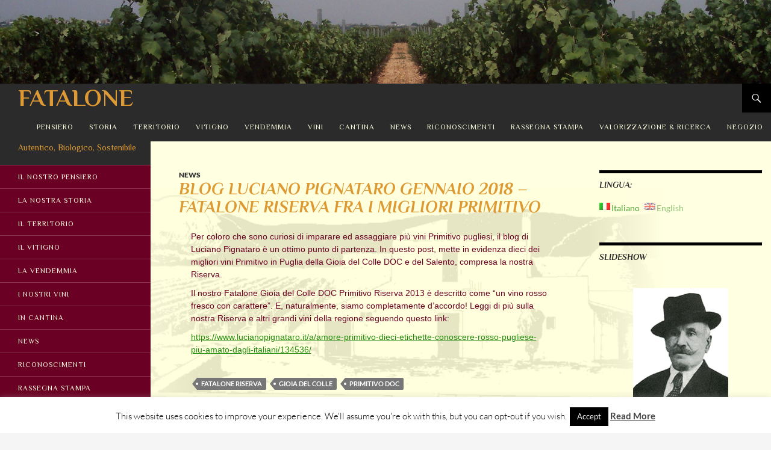

--- FILE ---
content_type: text/html; charset=UTF-8
request_url: https://www.fatalone.it/2018/01/09/blog-luciano-pignataro-gennaio-2018-fatalone-riserva-fra-i-migliori-primitivo/
body_size: 21246
content:
<!DOCTYPE html>
<!--[if IE 7]>
<html class="ie ie7" lang="it-IT">
<![endif]-->
<!--[if IE 8]>
<html class="ie ie8" lang="it-IT">
<![endif]-->
<!--[if !(IE 7) & !(IE 8)]><!-->
<html lang="it-IT">
<!--<![endif]-->
<head>
	<meta charset="UTF-8">
	<meta name="viewport" content="width=device-width">
	<title>Blog Luciano Pignataro Gennaio 2018 - Fatalone Riserva fra i migliori Primitivo - FATALONE</title>
	<link rel="profile" href="http://gmpg.org/xfn/11">
	<link rel="pingback" href="https://www.fatalone.it/xmlrpc.php">
	<!--[if lt IE 9]>
	<script src="https://www.fatalone.it/wp-content/themes/twentyfourteen/js/html5.js"></script>
	<![endif]-->
	<meta name='robots' content='index, follow, max-image-preview:large, max-snippet:-1, max-video-preview:-1' />

	<!-- This site is optimized with the Yoast SEO plugin v23.1 - https://yoast.com/wordpress/plugins/seo/ -->
	<link rel="canonical" href="https://www.fatalone.it/2018/01/09/blog-luciano-pignataro-gennaio-2018-fatalone-riserva-fra-i-migliori-primitivo/" />
	<meta property="og:locale" content="it_IT" />
	<meta property="og:type" content="article" />
	<meta property="og:title" content="Blog Luciano Pignataro Gennaio 2018 - Fatalone Riserva fra i migliori Primitivo - FATALONE" />
	<meta property="og:description" content="Per coloro che sono curiosi di imparare ed assaggiare più vini Primitivo pugliesi, il blog di Luciano Pignataro è un ottimo punto di partenza. In questo post, mette in evidenza dieci dei migliori vini Primitivo in Puglia della Gioia del Colle DOC e del Salento, compresa la nostra Riserva. Il nostro Fatalone Gioia del Colle &hellip; Continua la lettura di Blog Luciano Pignataro Gennaio 2018 &#8211; Fatalone Riserva fra i migliori Primitivo &rarr;" />
	<meta property="og:url" content="https://www.fatalone.it/2018/01/09/blog-luciano-pignataro-gennaio-2018-fatalone-riserva-fra-i-migliori-primitivo/" />
	<meta property="og:site_name" content="FATALONE" />
	<meta property="article:publisher" content="https://www.facebook.com/FataloneWines/" />
	<meta property="article:published_time" content="2018-01-09T17:59:39+00:00" />
	<meta property="article:modified_time" content="2018-06-12T14:14:28+00:00" />
	<meta name="author" content="Fatalone" />
	<meta name="twitter:card" content="summary_large_image" />
	<meta name="twitter:creator" content="@FataloneWines" />
	<meta name="twitter:site" content="@FataloneWines" />
	<script type="application/ld+json" class="yoast-schema-graph">{"@context":"https://schema.org","@graph":[{"@type":"Article","@id":"https://www.fatalone.it/2018/01/09/blog-luciano-pignataro-gennaio-2018-fatalone-riserva-fra-i-migliori-primitivo/#article","isPartOf":{"@id":"https://www.fatalone.it/2018/01/09/blog-luciano-pignataro-gennaio-2018-fatalone-riserva-fra-i-migliori-primitivo/"},"author":{"name":"Fatalone","@id":"https://www.fatalone.it/#/schema/person/94cb2de0ceaf6c9d291f11fd101a0106"},"headline":"Blog Luciano Pignataro Gennaio 2018 &#8211; Fatalone Riserva fra i migliori Primitivo","datePublished":"2018-01-09T17:59:39+00:00","dateModified":"2018-06-12T14:14:28+00:00","mainEntityOfPage":{"@id":"https://www.fatalone.it/2018/01/09/blog-luciano-pignataro-gennaio-2018-fatalone-riserva-fra-i-migliori-primitivo/"},"wordCount":102,"publisher":{"@id":"https://www.fatalone.it/#organization"},"keywords":["Fatalone Riserva","Gioia del Colle","Primitivo DOC"],"articleSection":["News"],"inLanguage":"it-IT"},{"@type":"WebPage","@id":"https://www.fatalone.it/2018/01/09/blog-luciano-pignataro-gennaio-2018-fatalone-riserva-fra-i-migliori-primitivo/","url":"https://www.fatalone.it/2018/01/09/blog-luciano-pignataro-gennaio-2018-fatalone-riserva-fra-i-migliori-primitivo/","name":"Blog Luciano Pignataro Gennaio 2018 - Fatalone Riserva fra i migliori Primitivo - FATALONE","isPartOf":{"@id":"https://www.fatalone.it/#website"},"datePublished":"2018-01-09T17:59:39+00:00","dateModified":"2018-06-12T14:14:28+00:00","breadcrumb":{"@id":"https://www.fatalone.it/2018/01/09/blog-luciano-pignataro-gennaio-2018-fatalone-riserva-fra-i-migliori-primitivo/#breadcrumb"},"inLanguage":"it-IT","potentialAction":[{"@type":"ReadAction","target":["https://www.fatalone.it/2018/01/09/blog-luciano-pignataro-gennaio-2018-fatalone-riserva-fra-i-migliori-primitivo/"]}]},{"@type":"BreadcrumbList","@id":"https://www.fatalone.it/2018/01/09/blog-luciano-pignataro-gennaio-2018-fatalone-riserva-fra-i-migliori-primitivo/#breadcrumb","itemListElement":[{"@type":"ListItem","position":1,"name":"Home","item":"https://www.fatalone.it/"},{"@type":"ListItem","position":2,"name":"Blog Luciano Pignataro Gennaio 2018 &#8211; Fatalone Riserva fra i migliori Primitivo"}]},{"@type":"WebSite","@id":"https://www.fatalone.it/#website","url":"https://www.fatalone.it/","name":"FATALONE","description":"Autentico, Biologico, Sostenibile","publisher":{"@id":"https://www.fatalone.it/#organization"},"potentialAction":[{"@type":"SearchAction","target":{"@type":"EntryPoint","urlTemplate":"https://www.fatalone.it/?s={search_term_string}"},"query-input":"required name=search_term_string"}],"inLanguage":"it-IT"},{"@type":"Organization","@id":"https://www.fatalone.it/#organization","name":"Fatalone - Az. Agr. Petrera Pasquale","url":"https://www.fatalone.it/","logo":{"@type":"ImageObject","inLanguage":"it-IT","@id":"https://www.fatalone.it/#/schema/logo/image/","url":"https://www.fatalone.it/wp-content/uploads/2017/05/Logo_Fatalone.jpg","contentUrl":"https://www.fatalone.it/wp-content/uploads/2017/05/Logo_Fatalone.jpg","width":302,"height":248,"caption":"Fatalone - Az. Agr. Petrera Pasquale"},"image":{"@id":"https://www.fatalone.it/#/schema/logo/image/"},"sameAs":["https://www.facebook.com/FataloneWines/","https://x.com/FataloneWines"]},{"@type":"Person","@id":"https://www.fatalone.it/#/schema/person/94cb2de0ceaf6c9d291f11fd101a0106","name":"Fatalone","image":{"@type":"ImageObject","inLanguage":"it-IT","@id":"https://www.fatalone.it/#/schema/person/image/","url":"https://secure.gravatar.com/avatar/ff51ce774df8f7fccf1440eb8e582bb4?s=96&d=mm&r=g","contentUrl":"https://secure.gravatar.com/avatar/ff51ce774df8f7fccf1440eb8e582bb4?s=96&d=mm&r=g","caption":"Fatalone"},"url":"https://www.fatalone.it/author/fatalone2/"}]}</script>
	<!-- / Yoast SEO plugin. -->


<link rel="alternate" type="application/rss+xml" title="FATALONE &raquo; Feed" href="https://www.fatalone.it/feed/" />
<link rel="alternate" type="application/rss+xml" title="FATALONE &raquo; Feed dei commenti" href="https://www.fatalone.it/comments/feed/" />
<link rel="alternate" type="application/rss+xml" title="FATALONE &raquo; Blog Luciano Pignataro Gennaio 2018 &#8211; Fatalone Riserva fra i migliori Primitivo Feed dei commenti" href="https://www.fatalone.it/2018/01/09/blog-luciano-pignataro-gennaio-2018-fatalone-riserva-fra-i-migliori-primitivo/feed/" />
		<!-- This site uses the Google Analytics by MonsterInsights plugin v9.0.0 - Using Analytics tracking - https://www.monsterinsights.com/ -->
							<script src="//www.googletagmanager.com/gtag/js?id=G-4Z22H0F4KJ"  data-cfasync="false" data-wpfc-render="false" async></script>
			<script data-cfasync="false" data-wpfc-render="false">
				var mi_version = '9.0.0';
				var mi_track_user = true;
				var mi_no_track_reason = '';
								var MonsterInsightsDefaultLocations = {"page_location":"https:\/\/www.fatalone.it\/2018\/01\/09\/blog-luciano-pignataro-gennaio-2018-fatalone-riserva-fra-i-migliori-primitivo\/"};
				if ( typeof MonsterInsightsPrivacyGuardFilter === 'function' ) {
					var MonsterInsightsLocations = (typeof MonsterInsightsExcludeQuery === 'object') ? MonsterInsightsPrivacyGuardFilter( MonsterInsightsExcludeQuery ) : MonsterInsightsPrivacyGuardFilter( MonsterInsightsDefaultLocations );
				} else {
					var MonsterInsightsLocations = (typeof MonsterInsightsExcludeQuery === 'object') ? MonsterInsightsExcludeQuery : MonsterInsightsDefaultLocations;
				}

								var disableStrs = [
										'ga-disable-G-4Z22H0F4KJ',
									];

				/* Function to detect opted out users */
				function __gtagTrackerIsOptedOut() {
					for (var index = 0; index < disableStrs.length; index++) {
						if (document.cookie.indexOf(disableStrs[index] + '=true') > -1) {
							return true;
						}
					}

					return false;
				}

				/* Disable tracking if the opt-out cookie exists. */
				if (__gtagTrackerIsOptedOut()) {
					for (var index = 0; index < disableStrs.length; index++) {
						window[disableStrs[index]] = true;
					}
				}

				/* Opt-out function */
				function __gtagTrackerOptout() {
					for (var index = 0; index < disableStrs.length; index++) {
						document.cookie = disableStrs[index] + '=true; expires=Thu, 31 Dec 2099 23:59:59 UTC; path=/';
						window[disableStrs[index]] = true;
					}
				}

				if ('undefined' === typeof gaOptout) {
					function gaOptout() {
						__gtagTrackerOptout();
					}
				}
								window.dataLayer = window.dataLayer || [];

				window.MonsterInsightsDualTracker = {
					helpers: {},
					trackers: {},
				};
				if (mi_track_user) {
					function __gtagDataLayer() {
						dataLayer.push(arguments);
					}

					function __gtagTracker(type, name, parameters) {
						if (!parameters) {
							parameters = {};
						}

						if (parameters.send_to) {
							__gtagDataLayer.apply(null, arguments);
							return;
						}

						if (type === 'event') {
														parameters.send_to = monsterinsights_frontend.v4_id;
							var hookName = name;
							if (typeof parameters['event_category'] !== 'undefined') {
								hookName = parameters['event_category'] + ':' + name;
							}

							if (typeof MonsterInsightsDualTracker.trackers[hookName] !== 'undefined') {
								MonsterInsightsDualTracker.trackers[hookName](parameters);
							} else {
								__gtagDataLayer('event', name, parameters);
							}
							
						} else {
							__gtagDataLayer.apply(null, arguments);
						}
					}

					__gtagTracker('js', new Date());
					__gtagTracker('set', {
						'developer_id.dZGIzZG': true,
											});
					if ( MonsterInsightsLocations.page_location ) {
						__gtagTracker('set', MonsterInsightsLocations);
					}
										__gtagTracker('config', 'G-4Z22H0F4KJ', {"forceSSL":"true"} );
															window.gtag = __gtagTracker;										(function () {
						/* https://developers.google.com/analytics/devguides/collection/analyticsjs/ */
						/* ga and __gaTracker compatibility shim. */
						var noopfn = function () {
							return null;
						};
						var newtracker = function () {
							return new Tracker();
						};
						var Tracker = function () {
							return null;
						};
						var p = Tracker.prototype;
						p.get = noopfn;
						p.set = noopfn;
						p.send = function () {
							var args = Array.prototype.slice.call(arguments);
							args.unshift('send');
							__gaTracker.apply(null, args);
						};
						var __gaTracker = function () {
							var len = arguments.length;
							if (len === 0) {
								return;
							}
							var f = arguments[len - 1];
							if (typeof f !== 'object' || f === null || typeof f.hitCallback !== 'function') {
								if ('send' === arguments[0]) {
									var hitConverted, hitObject = false, action;
									if ('event' === arguments[1]) {
										if ('undefined' !== typeof arguments[3]) {
											hitObject = {
												'eventAction': arguments[3],
												'eventCategory': arguments[2],
												'eventLabel': arguments[4],
												'value': arguments[5] ? arguments[5] : 1,
											}
										}
									}
									if ('pageview' === arguments[1]) {
										if ('undefined' !== typeof arguments[2]) {
											hitObject = {
												'eventAction': 'page_view',
												'page_path': arguments[2],
											}
										}
									}
									if (typeof arguments[2] === 'object') {
										hitObject = arguments[2];
									}
									if (typeof arguments[5] === 'object') {
										Object.assign(hitObject, arguments[5]);
									}
									if ('undefined' !== typeof arguments[1].hitType) {
										hitObject = arguments[1];
										if ('pageview' === hitObject.hitType) {
											hitObject.eventAction = 'page_view';
										}
									}
									if (hitObject) {
										action = 'timing' === arguments[1].hitType ? 'timing_complete' : hitObject.eventAction;
										hitConverted = mapArgs(hitObject);
										__gtagTracker('event', action, hitConverted);
									}
								}
								return;
							}

							function mapArgs(args) {
								var arg, hit = {};
								var gaMap = {
									'eventCategory': 'event_category',
									'eventAction': 'event_action',
									'eventLabel': 'event_label',
									'eventValue': 'event_value',
									'nonInteraction': 'non_interaction',
									'timingCategory': 'event_category',
									'timingVar': 'name',
									'timingValue': 'value',
									'timingLabel': 'event_label',
									'page': 'page_path',
									'location': 'page_location',
									'title': 'page_title',
									'referrer' : 'page_referrer',
								};
								for (arg in args) {
																		if (!(!args.hasOwnProperty(arg) || !gaMap.hasOwnProperty(arg))) {
										hit[gaMap[arg]] = args[arg];
									} else {
										hit[arg] = args[arg];
									}
								}
								return hit;
							}

							try {
								f.hitCallback();
							} catch (ex) {
							}
						};
						__gaTracker.create = newtracker;
						__gaTracker.getByName = newtracker;
						__gaTracker.getAll = function () {
							return [];
						};
						__gaTracker.remove = noopfn;
						__gaTracker.loaded = true;
						window['__gaTracker'] = __gaTracker;
					})();
									} else {
										console.log("");
					(function () {
						function __gtagTracker() {
							return null;
						}

						window['__gtagTracker'] = __gtagTracker;
						window['gtag'] = __gtagTracker;
					})();
									}
			</script>
				<!-- / Google Analytics by MonsterInsights -->
		<script>
window._wpemojiSettings = {"baseUrl":"https:\/\/s.w.org\/images\/core\/emoji\/15.0.3\/72x72\/","ext":".png","svgUrl":"https:\/\/s.w.org\/images\/core\/emoji\/15.0.3\/svg\/","svgExt":".svg","source":{"concatemoji":"https:\/\/www.fatalone.it\/wp-includes\/js\/wp-emoji-release.min.js?ver=6.6.4"}};
/*! This file is auto-generated */
!function(i,n){var o,s,e;function c(e){try{var t={supportTests:e,timestamp:(new Date).valueOf()};sessionStorage.setItem(o,JSON.stringify(t))}catch(e){}}function p(e,t,n){e.clearRect(0,0,e.canvas.width,e.canvas.height),e.fillText(t,0,0);var t=new Uint32Array(e.getImageData(0,0,e.canvas.width,e.canvas.height).data),r=(e.clearRect(0,0,e.canvas.width,e.canvas.height),e.fillText(n,0,0),new Uint32Array(e.getImageData(0,0,e.canvas.width,e.canvas.height).data));return t.every(function(e,t){return e===r[t]})}function u(e,t,n){switch(t){case"flag":return n(e,"\ud83c\udff3\ufe0f\u200d\u26a7\ufe0f","\ud83c\udff3\ufe0f\u200b\u26a7\ufe0f")?!1:!n(e,"\ud83c\uddfa\ud83c\uddf3","\ud83c\uddfa\u200b\ud83c\uddf3")&&!n(e,"\ud83c\udff4\udb40\udc67\udb40\udc62\udb40\udc65\udb40\udc6e\udb40\udc67\udb40\udc7f","\ud83c\udff4\u200b\udb40\udc67\u200b\udb40\udc62\u200b\udb40\udc65\u200b\udb40\udc6e\u200b\udb40\udc67\u200b\udb40\udc7f");case"emoji":return!n(e,"\ud83d\udc26\u200d\u2b1b","\ud83d\udc26\u200b\u2b1b")}return!1}function f(e,t,n){var r="undefined"!=typeof WorkerGlobalScope&&self instanceof WorkerGlobalScope?new OffscreenCanvas(300,150):i.createElement("canvas"),a=r.getContext("2d",{willReadFrequently:!0}),o=(a.textBaseline="top",a.font="600 32px Arial",{});return e.forEach(function(e){o[e]=t(a,e,n)}),o}function t(e){var t=i.createElement("script");t.src=e,t.defer=!0,i.head.appendChild(t)}"undefined"!=typeof Promise&&(o="wpEmojiSettingsSupports",s=["flag","emoji"],n.supports={everything:!0,everythingExceptFlag:!0},e=new Promise(function(e){i.addEventListener("DOMContentLoaded",e,{once:!0})}),new Promise(function(t){var n=function(){try{var e=JSON.parse(sessionStorage.getItem(o));if("object"==typeof e&&"number"==typeof e.timestamp&&(new Date).valueOf()<e.timestamp+604800&&"object"==typeof e.supportTests)return e.supportTests}catch(e){}return null}();if(!n){if("undefined"!=typeof Worker&&"undefined"!=typeof OffscreenCanvas&&"undefined"!=typeof URL&&URL.createObjectURL&&"undefined"!=typeof Blob)try{var e="postMessage("+f.toString()+"("+[JSON.stringify(s),u.toString(),p.toString()].join(",")+"));",r=new Blob([e],{type:"text/javascript"}),a=new Worker(URL.createObjectURL(r),{name:"wpTestEmojiSupports"});return void(a.onmessage=function(e){c(n=e.data),a.terminate(),t(n)})}catch(e){}c(n=f(s,u,p))}t(n)}).then(function(e){for(var t in e)n.supports[t]=e[t],n.supports.everything=n.supports.everything&&n.supports[t],"flag"!==t&&(n.supports.everythingExceptFlag=n.supports.everythingExceptFlag&&n.supports[t]);n.supports.everythingExceptFlag=n.supports.everythingExceptFlag&&!n.supports.flag,n.DOMReady=!1,n.readyCallback=function(){n.DOMReady=!0}}).then(function(){return e}).then(function(){var e;n.supports.everything||(n.readyCallback(),(e=n.source||{}).concatemoji?t(e.concatemoji):e.wpemoji&&e.twemoji&&(t(e.twemoji),t(e.wpemoji)))}))}((window,document),window._wpemojiSettings);
</script>
<style id='wp-emoji-styles-inline-css'>

	img.wp-smiley, img.emoji {
		display: inline !important;
		border: none !important;
		box-shadow: none !important;
		height: 1em !important;
		width: 1em !important;
		margin: 0 0.07em !important;
		vertical-align: -0.1em !important;
		background: none !important;
		padding: 0 !important;
	}
</style>
<link rel='stylesheet' id='wp-block-library-css' href='https://www.fatalone.it/wp-includes/css/dist/block-library/style.min.css?ver=6.6.4' media='all' />
<style id='wp-block-library-theme-inline-css'>
.wp-block-audio :where(figcaption){color:#555;font-size:13px;text-align:center}.is-dark-theme .wp-block-audio :where(figcaption){color:#ffffffa6}.wp-block-audio{margin:0 0 1em}.wp-block-code{border:1px solid #ccc;border-radius:4px;font-family:Menlo,Consolas,monaco,monospace;padding:.8em 1em}.wp-block-embed :where(figcaption){color:#555;font-size:13px;text-align:center}.is-dark-theme .wp-block-embed :where(figcaption){color:#ffffffa6}.wp-block-embed{margin:0 0 1em}.blocks-gallery-caption{color:#555;font-size:13px;text-align:center}.is-dark-theme .blocks-gallery-caption{color:#ffffffa6}:root :where(.wp-block-image figcaption){color:#555;font-size:13px;text-align:center}.is-dark-theme :root :where(.wp-block-image figcaption){color:#ffffffa6}.wp-block-image{margin:0 0 1em}.wp-block-pullquote{border-bottom:4px solid;border-top:4px solid;color:currentColor;margin-bottom:1.75em}.wp-block-pullquote cite,.wp-block-pullquote footer,.wp-block-pullquote__citation{color:currentColor;font-size:.8125em;font-style:normal;text-transform:uppercase}.wp-block-quote{border-left:.25em solid;margin:0 0 1.75em;padding-left:1em}.wp-block-quote cite,.wp-block-quote footer{color:currentColor;font-size:.8125em;font-style:normal;position:relative}.wp-block-quote.has-text-align-right{border-left:none;border-right:.25em solid;padding-left:0;padding-right:1em}.wp-block-quote.has-text-align-center{border:none;padding-left:0}.wp-block-quote.is-large,.wp-block-quote.is-style-large,.wp-block-quote.is-style-plain{border:none}.wp-block-search .wp-block-search__label{font-weight:700}.wp-block-search__button{border:1px solid #ccc;padding:.375em .625em}:where(.wp-block-group.has-background){padding:1.25em 2.375em}.wp-block-separator.has-css-opacity{opacity:.4}.wp-block-separator{border:none;border-bottom:2px solid;margin-left:auto;margin-right:auto}.wp-block-separator.has-alpha-channel-opacity{opacity:1}.wp-block-separator:not(.is-style-wide):not(.is-style-dots){width:100px}.wp-block-separator.has-background:not(.is-style-dots){border-bottom:none;height:1px}.wp-block-separator.has-background:not(.is-style-wide):not(.is-style-dots){height:2px}.wp-block-table{margin:0 0 1em}.wp-block-table td,.wp-block-table th{word-break:normal}.wp-block-table :where(figcaption){color:#555;font-size:13px;text-align:center}.is-dark-theme .wp-block-table :where(figcaption){color:#ffffffa6}.wp-block-video :where(figcaption){color:#555;font-size:13px;text-align:center}.is-dark-theme .wp-block-video :where(figcaption){color:#ffffffa6}.wp-block-video{margin:0 0 1em}:root :where(.wp-block-template-part.has-background){margin-bottom:0;margin-top:0;padding:1.25em 2.375em}
</style>
<style id='classic-theme-styles-inline-css'>
/*! This file is auto-generated */
.wp-block-button__link{color:#fff;background-color:#32373c;border-radius:9999px;box-shadow:none;text-decoration:none;padding:calc(.667em + 2px) calc(1.333em + 2px);font-size:1.125em}.wp-block-file__button{background:#32373c;color:#fff;text-decoration:none}
</style>
<style id='global-styles-inline-css'>
:root{--wp--preset--aspect-ratio--square: 1;--wp--preset--aspect-ratio--4-3: 4/3;--wp--preset--aspect-ratio--3-4: 3/4;--wp--preset--aspect-ratio--3-2: 3/2;--wp--preset--aspect-ratio--2-3: 2/3;--wp--preset--aspect-ratio--16-9: 16/9;--wp--preset--aspect-ratio--9-16: 9/16;--wp--preset--color--black: #000;--wp--preset--color--cyan-bluish-gray: #abb8c3;--wp--preset--color--white: #fff;--wp--preset--color--pale-pink: #f78da7;--wp--preset--color--vivid-red: #cf2e2e;--wp--preset--color--luminous-vivid-orange: #ff6900;--wp--preset--color--luminous-vivid-amber: #fcb900;--wp--preset--color--light-green-cyan: #7bdcb5;--wp--preset--color--vivid-green-cyan: #00d084;--wp--preset--color--pale-cyan-blue: #8ed1fc;--wp--preset--color--vivid-cyan-blue: #0693e3;--wp--preset--color--vivid-purple: #9b51e0;--wp--preset--color--green: #24890d;--wp--preset--color--dark-gray: #2b2b2b;--wp--preset--color--medium-gray: #767676;--wp--preset--color--light-gray: #f5f5f5;--wp--preset--gradient--vivid-cyan-blue-to-vivid-purple: linear-gradient(135deg,rgba(6,147,227,1) 0%,rgb(155,81,224) 100%);--wp--preset--gradient--light-green-cyan-to-vivid-green-cyan: linear-gradient(135deg,rgb(122,220,180) 0%,rgb(0,208,130) 100%);--wp--preset--gradient--luminous-vivid-amber-to-luminous-vivid-orange: linear-gradient(135deg,rgba(252,185,0,1) 0%,rgba(255,105,0,1) 100%);--wp--preset--gradient--luminous-vivid-orange-to-vivid-red: linear-gradient(135deg,rgba(255,105,0,1) 0%,rgb(207,46,46) 100%);--wp--preset--gradient--very-light-gray-to-cyan-bluish-gray: linear-gradient(135deg,rgb(238,238,238) 0%,rgb(169,184,195) 100%);--wp--preset--gradient--cool-to-warm-spectrum: linear-gradient(135deg,rgb(74,234,220) 0%,rgb(151,120,209) 20%,rgb(207,42,186) 40%,rgb(238,44,130) 60%,rgb(251,105,98) 80%,rgb(254,248,76) 100%);--wp--preset--gradient--blush-light-purple: linear-gradient(135deg,rgb(255,206,236) 0%,rgb(152,150,240) 100%);--wp--preset--gradient--blush-bordeaux: linear-gradient(135deg,rgb(254,205,165) 0%,rgb(254,45,45) 50%,rgb(107,0,62) 100%);--wp--preset--gradient--luminous-dusk: linear-gradient(135deg,rgb(255,203,112) 0%,rgb(199,81,192) 50%,rgb(65,88,208) 100%);--wp--preset--gradient--pale-ocean: linear-gradient(135deg,rgb(255,245,203) 0%,rgb(182,227,212) 50%,rgb(51,167,181) 100%);--wp--preset--gradient--electric-grass: linear-gradient(135deg,rgb(202,248,128) 0%,rgb(113,206,126) 100%);--wp--preset--gradient--midnight: linear-gradient(135deg,rgb(2,3,129) 0%,rgb(40,116,252) 100%);--wp--preset--font-size--small: 13px;--wp--preset--font-size--medium: 20px;--wp--preset--font-size--large: 36px;--wp--preset--font-size--x-large: 42px;--wp--preset--font-family--inter: "Inter", sans-serif;--wp--preset--font-family--cardo: Cardo;--wp--preset--spacing--20: 0.44rem;--wp--preset--spacing--30: 0.67rem;--wp--preset--spacing--40: 1rem;--wp--preset--spacing--50: 1.5rem;--wp--preset--spacing--60: 2.25rem;--wp--preset--spacing--70: 3.38rem;--wp--preset--spacing--80: 5.06rem;--wp--preset--shadow--natural: 6px 6px 9px rgba(0, 0, 0, 0.2);--wp--preset--shadow--deep: 12px 12px 50px rgba(0, 0, 0, 0.4);--wp--preset--shadow--sharp: 6px 6px 0px rgba(0, 0, 0, 0.2);--wp--preset--shadow--outlined: 6px 6px 0px -3px rgba(255, 255, 255, 1), 6px 6px rgba(0, 0, 0, 1);--wp--preset--shadow--crisp: 6px 6px 0px rgba(0, 0, 0, 1);}:where(.is-layout-flex){gap: 0.5em;}:where(.is-layout-grid){gap: 0.5em;}body .is-layout-flex{display: flex;}.is-layout-flex{flex-wrap: wrap;align-items: center;}.is-layout-flex > :is(*, div){margin: 0;}body .is-layout-grid{display: grid;}.is-layout-grid > :is(*, div){margin: 0;}:where(.wp-block-columns.is-layout-flex){gap: 2em;}:where(.wp-block-columns.is-layout-grid){gap: 2em;}:where(.wp-block-post-template.is-layout-flex){gap: 1.25em;}:where(.wp-block-post-template.is-layout-grid){gap: 1.25em;}.has-black-color{color: var(--wp--preset--color--black) !important;}.has-cyan-bluish-gray-color{color: var(--wp--preset--color--cyan-bluish-gray) !important;}.has-white-color{color: var(--wp--preset--color--white) !important;}.has-pale-pink-color{color: var(--wp--preset--color--pale-pink) !important;}.has-vivid-red-color{color: var(--wp--preset--color--vivid-red) !important;}.has-luminous-vivid-orange-color{color: var(--wp--preset--color--luminous-vivid-orange) !important;}.has-luminous-vivid-amber-color{color: var(--wp--preset--color--luminous-vivid-amber) !important;}.has-light-green-cyan-color{color: var(--wp--preset--color--light-green-cyan) !important;}.has-vivid-green-cyan-color{color: var(--wp--preset--color--vivid-green-cyan) !important;}.has-pale-cyan-blue-color{color: var(--wp--preset--color--pale-cyan-blue) !important;}.has-vivid-cyan-blue-color{color: var(--wp--preset--color--vivid-cyan-blue) !important;}.has-vivid-purple-color{color: var(--wp--preset--color--vivid-purple) !important;}.has-black-background-color{background-color: var(--wp--preset--color--black) !important;}.has-cyan-bluish-gray-background-color{background-color: var(--wp--preset--color--cyan-bluish-gray) !important;}.has-white-background-color{background-color: var(--wp--preset--color--white) !important;}.has-pale-pink-background-color{background-color: var(--wp--preset--color--pale-pink) !important;}.has-vivid-red-background-color{background-color: var(--wp--preset--color--vivid-red) !important;}.has-luminous-vivid-orange-background-color{background-color: var(--wp--preset--color--luminous-vivid-orange) !important;}.has-luminous-vivid-amber-background-color{background-color: var(--wp--preset--color--luminous-vivid-amber) !important;}.has-light-green-cyan-background-color{background-color: var(--wp--preset--color--light-green-cyan) !important;}.has-vivid-green-cyan-background-color{background-color: var(--wp--preset--color--vivid-green-cyan) !important;}.has-pale-cyan-blue-background-color{background-color: var(--wp--preset--color--pale-cyan-blue) !important;}.has-vivid-cyan-blue-background-color{background-color: var(--wp--preset--color--vivid-cyan-blue) !important;}.has-vivid-purple-background-color{background-color: var(--wp--preset--color--vivid-purple) !important;}.has-black-border-color{border-color: var(--wp--preset--color--black) !important;}.has-cyan-bluish-gray-border-color{border-color: var(--wp--preset--color--cyan-bluish-gray) !important;}.has-white-border-color{border-color: var(--wp--preset--color--white) !important;}.has-pale-pink-border-color{border-color: var(--wp--preset--color--pale-pink) !important;}.has-vivid-red-border-color{border-color: var(--wp--preset--color--vivid-red) !important;}.has-luminous-vivid-orange-border-color{border-color: var(--wp--preset--color--luminous-vivid-orange) !important;}.has-luminous-vivid-amber-border-color{border-color: var(--wp--preset--color--luminous-vivid-amber) !important;}.has-light-green-cyan-border-color{border-color: var(--wp--preset--color--light-green-cyan) !important;}.has-vivid-green-cyan-border-color{border-color: var(--wp--preset--color--vivid-green-cyan) !important;}.has-pale-cyan-blue-border-color{border-color: var(--wp--preset--color--pale-cyan-blue) !important;}.has-vivid-cyan-blue-border-color{border-color: var(--wp--preset--color--vivid-cyan-blue) !important;}.has-vivid-purple-border-color{border-color: var(--wp--preset--color--vivid-purple) !important;}.has-vivid-cyan-blue-to-vivid-purple-gradient-background{background: var(--wp--preset--gradient--vivid-cyan-blue-to-vivid-purple) !important;}.has-light-green-cyan-to-vivid-green-cyan-gradient-background{background: var(--wp--preset--gradient--light-green-cyan-to-vivid-green-cyan) !important;}.has-luminous-vivid-amber-to-luminous-vivid-orange-gradient-background{background: var(--wp--preset--gradient--luminous-vivid-amber-to-luminous-vivid-orange) !important;}.has-luminous-vivid-orange-to-vivid-red-gradient-background{background: var(--wp--preset--gradient--luminous-vivid-orange-to-vivid-red) !important;}.has-very-light-gray-to-cyan-bluish-gray-gradient-background{background: var(--wp--preset--gradient--very-light-gray-to-cyan-bluish-gray) !important;}.has-cool-to-warm-spectrum-gradient-background{background: var(--wp--preset--gradient--cool-to-warm-spectrum) !important;}.has-blush-light-purple-gradient-background{background: var(--wp--preset--gradient--blush-light-purple) !important;}.has-blush-bordeaux-gradient-background{background: var(--wp--preset--gradient--blush-bordeaux) !important;}.has-luminous-dusk-gradient-background{background: var(--wp--preset--gradient--luminous-dusk) !important;}.has-pale-ocean-gradient-background{background: var(--wp--preset--gradient--pale-ocean) !important;}.has-electric-grass-gradient-background{background: var(--wp--preset--gradient--electric-grass) !important;}.has-midnight-gradient-background{background: var(--wp--preset--gradient--midnight) !important;}.has-small-font-size{font-size: var(--wp--preset--font-size--small) !important;}.has-medium-font-size{font-size: var(--wp--preset--font-size--medium) !important;}.has-large-font-size{font-size: var(--wp--preset--font-size--large) !important;}.has-x-large-font-size{font-size: var(--wp--preset--font-size--x-large) !important;}
:where(.wp-block-post-template.is-layout-flex){gap: 1.25em;}:where(.wp-block-post-template.is-layout-grid){gap: 1.25em;}
:where(.wp-block-columns.is-layout-flex){gap: 2em;}:where(.wp-block-columns.is-layout-grid){gap: 2em;}
:root :where(.wp-block-pullquote){font-size: 1.5em;line-height: 1.6;}
</style>
<link rel='stylesheet' id='cookie-law-info-css' href='https://www.fatalone.it/wp-content/plugins/cookie-law-info/legacy/public/css/cookie-law-info-public.css?ver=3.2.5' media='all' />
<link rel='stylesheet' id='cookie-law-info-gdpr-css' href='https://www.fatalone.it/wp-content/plugins/cookie-law-info/legacy/public/css/cookie-law-info-gdpr.css?ver=3.2.5' media='all' />
<link rel='stylesheet' id='woocommerce-layout-css' href='https://www.fatalone.it/wp-content/plugins/woocommerce/assets/css/woocommerce-layout.css?ver=9.1.5' media='all' />
<link rel='stylesheet' id='woocommerce-smallscreen-css' href='https://www.fatalone.it/wp-content/plugins/woocommerce/assets/css/woocommerce-smallscreen.css?ver=9.1.5' media='only screen and (max-width: 768px)' />
<link rel='stylesheet' id='woocommerce-general-css' href='https://www.fatalone.it/wp-content/plugins/woocommerce/assets/css/woocommerce.css?ver=9.1.5' media='all' />
<style id='woocommerce-inline-inline-css'>
.woocommerce form .form-row .required { visibility: visible; }
</style>
<link rel='stylesheet' id='twentyfourteen-lato-css' href='https://www.fatalone.it/wp-content/themes/twentyfourteen/fonts/font-lato.css?ver=20230328' media='all' />
<link rel='stylesheet' id='genericons-css' href='https://www.fatalone.it/wp-content/themes/twentyfourteen/genericons/genericons.css?ver=3.0.3' media='all' />
<link rel='stylesheet' id='twentyfourteen-style-css' href='https://www.fatalone.it/wp-content/themes/fatalone/style.css?ver=20240716' media='all' />
<link rel='stylesheet' id='twentyfourteen-block-style-css' href='https://www.fatalone.it/wp-content/themes/twentyfourteen/css/blocks.css?ver=20240613' media='all' />
<!--[if lt IE 9]>
<link rel='stylesheet' id='twentyfourteen-ie-css' href='https://www.fatalone.it/wp-content/themes/twentyfourteen/css/ie.css?ver=20140711' media='all' />
<![endif]-->
<link rel='stylesheet' id='ngg_trigger_buttons-css' href='https://www.fatalone.it/wp-content/plugins/nextgen-gallery/static/GalleryDisplay/trigger_buttons.css?ver=3.59.4' media='all' />
<link rel='stylesheet' id='fancybox-0-css' href='https://www.fatalone.it/wp-content/plugins/nextgen-gallery/static/Lightbox/fancybox/jquery.fancybox-1.3.4.css?ver=3.59.4' media='all' />
<link rel='stylesheet' id='fontawesome_v4_shim_style-css' href='https://www.fatalone.it/wp-content/plugins/nextgen-gallery/static/FontAwesome/css/v4-shims.min.css?ver=6.6.4' media='all' />
<link rel='stylesheet' id='fontawesome-css' href='https://www.fatalone.it/wp-content/plugins/nextgen-gallery/static/FontAwesome/css/all.min.css?ver=6.6.4' media='all' />
<link rel='stylesheet' id='ngg_basic_slideshow_style-css' href='https://www.fatalone.it/wp-content/plugins/nextgen-gallery/static/Slideshow/ngg_basic_slideshow.css?ver=3.59.4' media='all' />
<link rel='stylesheet' id='ngg_slick_slideshow_style-css' href='https://www.fatalone.it/wp-content/plugins/nextgen-gallery/static/Slideshow/slick/slick.css?ver=3.59.4' media='all' />
<link rel='stylesheet' id='ngg_slick_slideshow_theme-css' href='https://www.fatalone.it/wp-content/plugins/nextgen-gallery/static/Slideshow/slick/slick-theme.css?ver=3.59.4' media='all' />
<link rel='stylesheet' id='nextgen_widgets_style-css' href='https://www.fatalone.it/wp-content/plugins/nextgen-gallery/static/Widget/display.css?ver=3.59.4' media='all' />
<link rel='stylesheet' id='nextgen_basic_slideshow_style-css' href='https://www.fatalone.it/wp-content/plugins/nextgen-gallery/static/Slideshow/ngg_basic_slideshow.css?ver=3.59.4' media='all' />
<script src="https://www.fatalone.it/wp-content/plugins/google-analytics-for-wordpress/assets/js/frontend-gtag.min.js?ver=9.0.0" id="monsterinsights-frontend-script-js"></script>
<script data-cfasync="false" data-wpfc-render="false" id='monsterinsights-frontend-script-js-extra'>var monsterinsights_frontend = {"js_events_tracking":"true","download_extensions":"doc,pdf,ppt,zip,xls,docx,pptx,xlsx","inbound_paths":"[]","home_url":"https:\/\/www.fatalone.it","hash_tracking":"false","v4_id":"G-4Z22H0F4KJ"};</script>
<script src="https://www.fatalone.it/wp-includes/js/jquery/jquery.min.js?ver=3.7.1" id="jquery-core-js"></script>
<script src="https://www.fatalone.it/wp-includes/js/jquery/jquery-migrate.min.js?ver=3.4.1" id="jquery-migrate-js"></script>
<script id="cookie-law-info-js-extra">
var Cli_Data = {"nn_cookie_ids":[],"cookielist":[],"non_necessary_cookies":[],"ccpaEnabled":"","ccpaRegionBased":"","ccpaBarEnabled":"","strictlyEnabled":["necessary","obligatoire"],"ccpaType":"gdpr","js_blocking":"","custom_integration":"","triggerDomRefresh":"","secure_cookies":""};
var cli_cookiebar_settings = {"animate_speed_hide":"500","animate_speed_show":"500","background":"#fff","border":"#444","border_on":"","button_1_button_colour":"#000","button_1_button_hover":"#000000","button_1_link_colour":"#fff","button_1_as_button":"1","button_1_new_win":"","button_2_button_colour":"#333","button_2_button_hover":"#292929","button_2_link_colour":"#444","button_2_as_button":"","button_2_hidebar":"","button_3_button_colour":"#000","button_3_button_hover":"#000000","button_3_link_colour":"#fff","button_3_as_button":"1","button_3_new_win":"","button_4_button_colour":"#000","button_4_button_hover":"#000000","button_4_link_colour":"#fff","button_4_as_button":"1","button_7_button_colour":"#61a229","button_7_button_hover":"#4e8221","button_7_link_colour":"#fff","button_7_as_button":"1","button_7_new_win":"","font_family":"inherit","header_fix":"","notify_animate_hide":"1","notify_animate_show":"","notify_div_id":"#cookie-law-info-bar","notify_position_horizontal":"right","notify_position_vertical":"bottom","scroll_close":"","scroll_close_reload":"","accept_close_reload":"","reject_close_reload":"","showagain_tab":"1","showagain_background":"#fff","showagain_border":"#000","showagain_div_id":"#cookie-law-info-again","showagain_x_position":"100px","text":"#000","show_once_yn":"","show_once":"10000","logging_on":"","as_popup":"","popup_overlay":"1","bar_heading_text":"","cookie_bar_as":"banner","popup_showagain_position":"bottom-right","widget_position":"left"};
var log_object = {"ajax_url":"https:\/\/www.fatalone.it\/wp-admin\/admin-ajax.php"};
</script>
<script src="https://www.fatalone.it/wp-content/plugins/cookie-law-info/legacy/public/js/cookie-law-info-public.js?ver=3.2.5" id="cookie-law-info-js"></script>
<script src="https://www.fatalone.it/wp-content/plugins/woocommerce/assets/js/jquery-blockui/jquery.blockUI.min.js?ver=2.7.0-wc.9.1.5" id="jquery-blockui-js" defer data-wp-strategy="defer"></script>
<script id="wc-add-to-cart-js-extra">
var wc_add_to_cart_params = {"ajax_url":"\/wp-admin\/admin-ajax.php","wc_ajax_url":"\/?wc-ajax=%%endpoint%%","i18n_view_cart":"Visualizza carrello","cart_url":"https:\/\/www.fatalone.it\/carrello\/","is_cart":"","cart_redirect_after_add":"no"};
</script>
<script src="https://www.fatalone.it/wp-content/plugins/woocommerce/assets/js/frontend/add-to-cart.min.js?ver=9.1.5" id="wc-add-to-cart-js" defer data-wp-strategy="defer"></script>
<script src="https://www.fatalone.it/wp-content/plugins/woocommerce/assets/js/js-cookie/js.cookie.min.js?ver=2.1.4-wc.9.1.5" id="js-cookie-js" defer data-wp-strategy="defer"></script>
<script id="woocommerce-js-extra">
var woocommerce_params = {"ajax_url":"\/wp-admin\/admin-ajax.php","wc_ajax_url":"\/?wc-ajax=%%endpoint%%"};
</script>
<script src="https://www.fatalone.it/wp-content/plugins/woocommerce/assets/js/frontend/woocommerce.min.js?ver=9.1.5" id="woocommerce-js" defer data-wp-strategy="defer"></script>
<script src="https://www.fatalone.it/wp-content/themes/twentyfourteen/js/functions.js?ver=20230526" id="twentyfourteen-script-js" defer data-wp-strategy="defer"></script>
<script id="photocrati_ajax-js-extra">
var photocrati_ajax = {"url":"https:\/\/www.fatalone.it\/index.php?photocrati_ajax=1","rest_url":"https:\/\/www.fatalone.it\/wp-json\/","wp_home_url":"https:\/\/www.fatalone.it","wp_site_url":"https:\/\/www.fatalone.it","wp_root_url":"https:\/\/www.fatalone.it","wp_plugins_url":"https:\/\/www.fatalone.it\/wp-content\/plugins","wp_content_url":"https:\/\/www.fatalone.it\/wp-content","wp_includes_url":"https:\/\/www.fatalone.it\/wp-includes\/","ngg_param_slug":"nggallery"};
</script>
<script src="https://www.fatalone.it/wp-content/plugins/nextgen-gallery/static/Legacy/ajax.min.js?ver=3.59.4" id="photocrati_ajax-js"></script>
<script src="https://www.fatalone.it/wp-content/plugins/nextgen-gallery/static/FontAwesome/js/v4-shims.min.js?ver=5.3.1" id="fontawesome_v4_shim-js"></script>
<script defer crossorigin="anonymous" data-auto-replace-svg="false" data-keep-original-source="false" data-search-pseudo-elements src="https://www.fatalone.it/wp-content/plugins/nextgen-gallery/static/FontAwesome/js/all.min.js?ver=5.3.1" id="fontawesome-js"></script>
<script src="https://www.fatalone.it/wp-content/plugins/nextgen-gallery/static/Slideshow/slick/slick-1.8.0-modded.js?ver=3.59.4" id="ngg_slick-js"></script>
<link rel="https://api.w.org/" href="https://www.fatalone.it/wp-json/" /><link rel="alternate" title="JSON" type="application/json" href="https://www.fatalone.it/wp-json/wp/v2/posts/1480" /><link rel="EditURI" type="application/rsd+xml" title="RSD" href="https://www.fatalone.it/xmlrpc.php?rsd" />
<meta name="generator" content="WordPress 6.6.4" />
<meta name="generator" content="WooCommerce 9.1.5" />
<link rel='shortlink' href='https://www.fatalone.it/?p=1480' />
<link rel="alternate" title="oEmbed (JSON)" type="application/json+oembed" href="https://www.fatalone.it/wp-json/oembed/1.0/embed?url=https%3A%2F%2Fwww.fatalone.it%2F2018%2F01%2F09%2Fblog-luciano-pignataro-gennaio-2018-fatalone-riserva-fra-i-migliori-primitivo%2F" />
<link rel="alternate" title="oEmbed (XML)" type="text/xml+oembed" href="https://www.fatalone.it/wp-json/oembed/1.0/embed?url=https%3A%2F%2Fwww.fatalone.it%2F2018%2F01%2F09%2Fblog-luciano-pignataro-gennaio-2018-fatalone-riserva-fra-i-migliori-primitivo%2F&#038;format=xml" />
	<link rel="preconnect" href="https://fonts.googleapis.com">
	<link rel="preconnect" href="https://fonts.gstatic.com">
	<link href='https://fonts.googleapis.com/css2?display=swap&family=Philosopher:ital,wght@0,400;0,700;1,700' rel='stylesheet'><style type="text/css">
.qtranxs_flag_it {background-image: url(https://www.fatalone.it/wp-content/plugins/qtranslate-x/flags/it.png); background-repeat: no-repeat;}
.qtranxs_flag_en {background-image: url(https://www.fatalone.it/wp-content/plugins/qtranslate-x/flags/gb.png); background-repeat: no-repeat;}
</style>
<link hreflang="it" href="https://www.fatalone.it/it/2018/01/09/blog-luciano-pignataro-gennaio-2018-fatalone-riserva-fra-i-migliori-primitivo/" rel="alternate" />
<link hreflang="en" href="https://www.fatalone.it/en/2018/01/09/blog-luciano-pignataro-gennaio-2018-fatalone-riserva-fra-i-migliori-primitivo/" rel="alternate" />
<link hreflang="x-default" href="https://www.fatalone.it/2018/01/09/blog-luciano-pignataro-gennaio-2018-fatalone-riserva-fra-i-migliori-primitivo/" rel="alternate" />
<meta name="generator" content="qTranslate-X 3.4.6.8" />
	<noscript><style>.woocommerce-product-gallery{ opacity: 1 !important; }</style></noscript>
	<style id='wp-fonts-local'>
@font-face{font-family:Inter;font-style:normal;font-weight:300 900;font-display:fallback;src:url('https://www.fatalone.it/wp-content/plugins/woocommerce/assets/fonts/Inter-VariableFont_slnt,wght.woff2') format('woff2');font-stretch:normal;}
@font-face{font-family:Cardo;font-style:normal;font-weight:400;font-display:fallback;src:url('https://www.fatalone.it/wp-content/plugins/woocommerce/assets/fonts/cardo_normal_400.woff2') format('woff2');}
</style>
	<style id="egf-frontend-styles" type="text/css">
		p {color: #6a0023;font-family: 'Helvetica', sans-serif;font-size: 14px;font-style: normal;font-weight: 400;} h1 {color: #dd9933;font-family: 'Philosopher', sans-serif;font-size: 30px;font-style: italic;font-weight: 700;} li.page-item {font-family: 'Helvetica', sans-serif;font-size: 14px;font-style: italic;font-weight: 400;} h1.site-title {color: #dd9933;font-family: 'Philosopher', sans-serif;font-size: 40px;font-style: normal;font-weight: 700;} h2 {font-family: 'Philosopher', sans-serif;font-style: normal;font-weight: 400;} li.menu-item {font-family: 'Philosopher', sans-serif;font-size: 12px;font-style: normal;font-weight: 400;letter-spacing: 1px;} h3 {} h4 {} h5 {} h6 {} 	</style>
	</head>

<body class="post-template-default single single-post postid-1480 single-format-standard wp-embed-responsive theme-twentyfourteen woocommerce-no-js group-blog header-image footer-widgets singular">
<div id="page" class="hfeed site">
		<div id="site-header">
		<a href="https://www.fatalone.it/" rel="home">
			<img src="https://www.fatalone.it/wp-content/uploads/2016/09/cropped-header07.jpg"  height="240" alt="FATALONE">
		</a>
	</div>
	
	<header id="masthead" class="site-header" role="banner">
		<div class="header-main">
			<h1 class="site-title"><a href="https://www.fatalone.it/" rel="home">FATALONE</a></h1>

			<div class="search-toggle">
				<a href="#search-container" class="screen-reader-text" aria-expanded="false" aria-controls="search-container">Cerca</a>
			</div>

			<nav id="primary-navigation" class="site-navigation primary-navigation" role="navigation">
				<button class="menu-toggle">Menu principale</button>
				<a class="screen-reader-text skip-link" href="#content">Vai al contenuto</a>
				<div class="menu-menu-breve-container"><ul id="primary-menu" class="nav-menu"><li id="menu-item-1081" class="menu-item menu-item-type-post_type menu-item-object-page menu-item-1081"><a href="https://www.fatalone.it/il-nostro-pensiero_our-thinking/">Pensiero</a></li>
<li id="menu-item-1083" class="menu-item menu-item-type-post_type menu-item-object-page menu-item-1083"><a href="https://www.fatalone.it/la-nostra-storia_our-history/">Storia</a></li>
<li id="menu-item-1082" class="menu-item menu-item-type-post_type menu-item-object-page menu-item-1082"><a href="https://www.fatalone.it/il-territorio_territory/">Territorio</a></li>
<li id="menu-item-1084" class="menu-item menu-item-type-post_type menu-item-object-page menu-item-1084"><a href="https://www.fatalone.it/il-vitigno_the-vine/">Vitigno</a></li>
<li id="menu-item-1086" class="menu-item menu-item-type-post_type menu-item-object-page menu-item-1086"><a href="https://www.fatalone.it/la-vendemmia_the-harvest/">Vendemmia</a></li>
<li id="menu-item-1087" class="menu-item menu-item-type-post_type menu-item-object-page menu-item-1087"><a href="https://www.fatalone.it/i-nostri-vini_our-wines/">Vini</a></li>
<li id="menu-item-1085" class="menu-item menu-item-type-post_type menu-item-object-page menu-item-1085"><a href="https://www.fatalone.it/in-cantina_in-the-cellar/">Cantina</a></li>
<li id="menu-item-1089" class="menu-item menu-item-type-taxonomy menu-item-object-category current-post-ancestor current-menu-parent current-post-parent menu-item-1089"><a href="https://www.fatalone.it/category/news/">News</a></li>
<li id="menu-item-1090" class="menu-item menu-item-type-taxonomy menu-item-object-category menu-item-1090"><a href="https://www.fatalone.it/category/awards/">Riconoscimenti</a></li>
<li id="menu-item-1088" class="menu-item menu-item-type-taxonomy menu-item-object-category menu-item-1088"><a href="https://www.fatalone.it/category/press/">Rassegna Stampa</a></li>
<li id="menu-item-1091" class="menu-item menu-item-type-post_type menu-item-object-page menu-item-1091"><a href="https://www.fatalone.it/valorizzazione-ricerca_valorisation-research/">Valorizzazione &#038; Ricerca</a></li>
<li id="menu-item-1092" class="menu-item menu-item-type-post_type menu-item-object-page menu-item-1092"><a href="https://www.fatalone.it/negozio/">Negozio</a></li>
</ul></div>			</nav>
		</div>

		<div id="search-container" class="search-box-wrapper hide">
			<div class="search-box">
				<form role="search" method="get" class="search-form" action="https://www.fatalone.it/">
				<label>
					<span class="screen-reader-text">Ricerca per:</span>
					<input type="search" class="search-field" placeholder="Cerca &hellip;" value="" name="s" />
				</label>
				<input type="submit" class="search-submit" value="Cerca" />
			</form>			</div>
		</div>
	</header><!-- #masthead -->

	<div id="main" class="site-main">

	<div id="primary" class="content-area">
		<div id="content" class="site-content" role="main">
			
<article id="post-1480" class="post-1480 post type-post status-publish format-standard hentry category-news tag-fatalone-riserva tag-gioia-del-colle tag-primitivo-doc">
	
	<header class="entry-header">
				<div class="entry-meta">
			<span class="cat-links"><a href="https://www.fatalone.it/category/news/" rel="category tag">News</a></span>
		</div>
			<h1 class="entry-title">Blog Luciano Pignataro Gennaio 2018 &#8211; Fatalone Riserva fra i migliori Primitivo</h1>
		<div class="entry-meta">
			<span class="entry-date"><a href="https://www.fatalone.it/2018/01/09/blog-luciano-pignataro-gennaio-2018-fatalone-riserva-fra-i-migliori-primitivo/" rel="bookmark"><time class="entry-date" datetime="2018-01-09T18:59:39+00:00"> 9 gennaio 2018</time></a></span> <span class="byline"><span class="author vcard"><a class="url fn n" href="https://www.fatalone.it/author/fatalone2/" rel="author">Fatalone</a></span></span>		</div><!-- .entry-meta -->
	</header><!-- .entry-header -->

		<div class="entry-content">
		<p>Per coloro che sono curiosi di imparare ed assaggiare più vini Primitivo pugliesi, il blog di Luciano Pignataro è un ottimo punto di partenza. In questo post, mette in evidenza dieci dei migliori vini Primitivo in Puglia della Gioia del Colle DOC e del Salento, compresa la nostra Riserva.</p>
<p>Il nostro Fatalone Gioia del Colle DOC Primitivo Riserva 2013 è descritto come &#8220;un vino rosso fresco con carattere&#8221;. E, naturalmente, siamo completamente d&#8217;accordo! Leggi di più sulla nostra Riserva e altri grandi vini della regione seguendo questo link:</p>
<p><a href="https://www.lucianopignataro.it/a/amore-primitivo-dieci-etichette-conoscere-rosso-pugliese-piu-amato-dagli-italiani/134536/">https://www.lucianopignataro.it/a/amore-primitivo-dieci-etichette-conoscere-rosso-pugliese-piu-amato-dagli-italiani/134536/</a></p>
	</div><!-- .entry-content -->
	
	<footer class="entry-meta"><span class="tag-links"><a href="https://www.fatalone.it/tag/fatalone-riserva/" rel="tag">Fatalone Riserva</a><a href="https://www.fatalone.it/tag/gioia-del-colle/" rel="tag">Gioia del Colle</a><a href="https://www.fatalone.it/tag/primitivo-doc/" rel="tag">Primitivo DOC</a></span></footer></article><!-- #post-1480 -->
		<nav class="navigation post-navigation">
		<h1 class="screen-reader-text">
			Navigazione articolo		</h1>
		<div class="nav-links">
			<a href="https://www.fatalone.it/2017/12/01/falstaff-2017-fatalone-93-points/" rel="prev"><span class="meta-nav">Articolo precedente</span>Falstaff Ott-Nov 2017 Fatalone Riserva 93 punti</a><a href="https://www.fatalone.it/2018/02/10/historic-vertical-tasting-celebrating-fatalones-30th-anniversary-march-7th-2018-london/" rel="next"><span class="meta-nav">Articolo successivo</span>Storica Degustazione Verticale del 30° Anniversario dei Vini Fatalone &#8211; Londra 7 Marzo 2018</a>			</div><!-- .nav-links -->
		</nav><!-- .navigation -->
				</div><!-- #content -->
	</div><!-- #primary -->

<div id="content-sidebar" class="content-sidebar widget-area" role="complementary">
	<style type="text/css">
.qtranxs_widget ul { margin: 0; }
.qtranxs_widget ul li
{
display: inline; /* horizontal list, use "list-item" or other appropriate value for vertical list */
list-style-type: none; /* use "initial" or other to enable bullets */
margin: 0 5px 0 0; /* adjust spacing between items */
opacity: 0.5;
-o-transition: 1s ease opacity;
-moz-transition: 1s ease opacity;
-webkit-transition: 1s ease opacity;
transition: 1s ease opacity;
}
/* .qtranxs_widget ul li span { margin: 0 5px 0 0; } */ /* other way to control spacing */
.qtranxs_widget ul li.active { opacity: 0.8; }
.qtranxs_widget ul li:hover { opacity: 1; }
.qtranxs_widget img { box-shadow: none; vertical-align: middle; display: initial; }
.qtranxs_flag { height:12px; width:18px; display:block; }
.qtranxs_flag_and_text { padding-left:20px; }
.qtranxs_flag span { display:none; }
</style>
<aside id="qtranslate-3" class="widget qtranxs_widget"><h1 class="widget-title">Lingua:</h1>
<ul class="language-chooser language-chooser-both qtranxs_language_chooser" id="qtranslate-3-chooser">
<li class="active"><a href="https://www.fatalone.it/it/2018/01/09/blog-luciano-pignataro-gennaio-2018-fatalone-riserva-fra-i-migliori-primitivo/" class="qtranxs_flag_it qtranxs_flag_and_text" title="Italiano (it)"><span>Italiano</span></a></li>
<li><a href="https://www.fatalone.it/en/2018/01/09/blog-luciano-pignataro-gennaio-2018-fatalone-riserva-fra-i-migliori-primitivo/" class="qtranxs_flag_en qtranxs_flag_and_text" title="English (en)"><span>English</span></a></li>
</ul><div class="qtranxs_widget_end"></div>
</aside><aside id="slideshow-2" class="widget widget_slideshow"><h1 class="widget-title">Slideshow</h1><div class="ngg_slideshow widget">
	
<div class="ngg-galleryoverview ngg-slideshow"
	id="ngg-slideshow-9cf6707f65f19fb27e5c9db97f3a1cbc-7139294850"
	data-gallery-id="9cf6707f65f19fb27e5c9db97f3a1cbc"
	style="max-width: 250px;
			max-height: 250px;
			display: none;">

	
		<a href="https://www.fatalone.it/wp-content/gallery/storia/avo_il_Fatalone.jpg"
			title=""
			data-src="https://www.fatalone.it/wp-content/gallery/storia/avo_il_Fatalone.jpg"
			data-thumbnail="https://www.fatalone.it/wp-content/gallery/storia/thumbs/thumbs_avo_il_Fatalone.jpg"
			data-image-id="2"
			data-title="avo_il_Fatalone"
			data-description=""
			class="ngg-fancybox" rel="9cf6707f65f19fb27e5c9db97f3a1cbc">

			<img data-image-id='2'
				title=""
				alt="avo_il_Fatalone"
				src="https://www.fatalone.it/wp-content/gallery/storia/avo_il_Fatalone.jpg"
				style="max-height: 230px;"/>
		</a>

		
		<a href="https://www.fatalone.it/wp-content/gallery/territorio/ternario.jpg"
			title=""
			data-src="https://www.fatalone.it/wp-content/gallery/territorio/ternario.jpg"
			data-thumbnail="https://www.fatalone.it/wp-content/gallery/territorio/thumbs/thumbs_ternario.jpg"
			data-image-id="16"
			data-title="ternario"
			data-description=""
			class="ngg-fancybox" rel="9cf6707f65f19fb27e5c9db97f3a1cbc">

			<img data-image-id='16'
				title=""
				alt="ternario"
				src="https://www.fatalone.it/wp-content/gallery/territorio/ternario.jpg"
				style="max-height: 230px;"/>
		</a>

		
		<a href="https://www.fatalone.it/wp-content/gallery/vitigno/vigna_primitivo.jpg"
			title=""
			data-src="https://www.fatalone.it/wp-content/gallery/vitigno/vigna_primitivo.jpg"
			data-thumbnail="https://www.fatalone.it/wp-content/gallery/vitigno/thumbs/thumbs_vigna_primitivo.jpg"
			data-image-id="25"
			data-title="vigna_primitivo"
			data-description=""
			class="ngg-fancybox" rel="9cf6707f65f19fb27e5c9db97f3a1cbc">

			<img data-image-id='25'
				title=""
				alt="vigna_primitivo"
				src="https://www.fatalone.it/wp-content/gallery/vitigno/vigna_primitivo.jpg"
				style="max-height: 230px;"/>
		</a>

		
		<a href="https://www.fatalone.it/wp-content/gallery/cantina/svuotamento_casse.jpg"
			title=""
			data-src="https://www.fatalone.it/wp-content/gallery/cantina/svuotamento_casse.jpg"
			data-thumbnail="https://www.fatalone.it/wp-content/gallery/cantina/thumbs/thumbs_svuotamento_casse.jpg"
			data-image-id="43"
			data-title="svuotamento_casse"
			data-description=""
			class="ngg-fancybox" rel="9cf6707f65f19fb27e5c9db97f3a1cbc">

			<img data-image-id='43'
				title=""
				alt="svuotamento_casse"
				src="https://www.fatalone.it/wp-content/gallery/cantina/svuotamento_casse.jpg"
				style="max-height: 230px;"/>
		</a>

		
		<a href="https://www.fatalone.it/wp-content/gallery/storia/emblema.jpg"
			title=""
			data-src="https://www.fatalone.it/wp-content/gallery/storia/emblema.jpg"
			data-thumbnail="https://www.fatalone.it/wp-content/gallery/storia/thumbs/thumbs_emblema.jpg"
			data-image-id="3"
			data-title="emblema"
			data-description=""
			class="ngg-fancybox" rel="9cf6707f65f19fb27e5c9db97f3a1cbc">

			<img data-image-id='3'
				title=""
				alt="emblema"
				src="https://www.fatalone.it/wp-content/gallery/storia/emblema.jpg"
				style="max-height: 230px;"/>
		</a>

		
		<a href="https://www.fatalone.it/wp-content/gallery/territorio/fossili.jpg"
			title=""
			data-src="https://www.fatalone.it/wp-content/gallery/territorio/fossili.jpg"
			data-thumbnail="https://www.fatalone.it/wp-content/gallery/territorio/thumbs/thumbs_fossili.jpg"
			data-image-id="10"
			data-title="fossili"
			data-description=""
			class="ngg-fancybox" rel="9cf6707f65f19fb27e5c9db97f3a1cbc">

			<img data-image-id='10'
				title=""
				alt="fossili"
				src="https://www.fatalone.it/wp-content/gallery/territorio/fossili.jpg"
				style="max-height: 230px;"/>
		</a>

		
		<a href="https://www.fatalone.it/wp-content/gallery/vitigno/grappoli_primitivo.jpg"
			title=""
			data-src="https://www.fatalone.it/wp-content/gallery/vitigno/grappoli_primitivo.jpg"
			data-thumbnail="https://www.fatalone.it/wp-content/gallery/vitigno/thumbs/thumbs_grappoli_primitivo.jpg"
			data-image-id="21"
			data-title="grappoli_primitivo"
			data-description=""
			class="ngg-fancybox" rel="9cf6707f65f19fb27e5c9db97f3a1cbc">

			<img data-image-id='21'
				title=""
				alt="grappoli_primitivo"
				src="https://www.fatalone.it/wp-content/gallery/vitigno/grappoli_primitivo.jpg"
				style="max-height: 230px;"/>
		</a>

		
		<a href="https://www.fatalone.it/wp-content/gallery/cantina/deraspatrice.jpg"
			title=""
			data-src="https://www.fatalone.it/wp-content/gallery/cantina/deraspatrice.jpg"
			data-thumbnail="https://www.fatalone.it/wp-content/gallery/cantina/thumbs/thumbs_deraspatrice.jpg"
			data-image-id="40"
			data-title="deraspatrice"
			data-description=""
			class="ngg-fancybox" rel="9cf6707f65f19fb27e5c9db97f3a1cbc">

			<img data-image-id='40'
				title=""
				alt="deraspatrice"
				src="https://www.fatalone.it/wp-content/gallery/cantina/deraspatrice.jpg"
				style="max-height: 230px;"/>
		</a>

		
		<a href="https://www.fatalone.it/wp-content/gallery/storia/prima_bottiglia.jpg"
			title=""
			data-src="https://www.fatalone.it/wp-content/gallery/storia/prima_bottiglia.jpg"
			data-thumbnail="https://www.fatalone.it/wp-content/gallery/storia/thumbs/thumbs_prima_bottiglia.jpg"
			data-image-id="7"
			data-title="prima_bottiglia"
			data-description=""
			class="ngg-fancybox" rel="9cf6707f65f19fb27e5c9db97f3a1cbc">

			<img data-image-id='7'
				title=""
				alt="prima_bottiglia"
				src="https://www.fatalone.it/wp-content/gallery/storia/prima_bottiglia.jpg"
				style="max-height: 230px;"/>
		</a>

		
		<a href="https://www.fatalone.it/wp-content/gallery/territorio/vista_aerea1.jpg"
			title=""
			data-src="https://www.fatalone.it/wp-content/gallery/territorio/vista_aerea1.jpg"
			data-thumbnail="https://www.fatalone.it/wp-content/gallery/territorio/thumbs/thumbs_vista_aerea1.jpg"
			data-image-id="18"
			data-title="vista_aerea1"
			data-description=""
			class="ngg-fancybox" rel="9cf6707f65f19fb27e5c9db97f3a1cbc">

			<img data-image-id='18'
				title=""
				alt="vista_aerea1"
				src="https://www.fatalone.it/wp-content/gallery/territorio/vista_aerea1.jpg"
				style="max-height: 230px;"/>
		</a>

		
		<a href="https://www.fatalone.it/wp-content/gallery/cantina/vinificatori.jpg"
			title=""
			data-src="https://www.fatalone.it/wp-content/gallery/cantina/vinificatori.jpg"
			data-thumbnail="https://www.fatalone.it/wp-content/gallery/cantina/thumbs/thumbs_vinificatori.jpg"
			data-image-id="44"
			data-title="vinificatori"
			data-description=""
			class="ngg-fancybox" rel="9cf6707f65f19fb27e5c9db97f3a1cbc">

			<img data-image-id='44'
				title=""
				alt="vinificatori"
				src="https://www.fatalone.it/wp-content/gallery/cantina/vinificatori.jpg"
				style="max-height: 230px;"/>
		</a>

		
		<a href="https://www.fatalone.it/wp-content/gallery/storia/panoramica_vigna.jpg"
			title=""
			data-src="https://www.fatalone.it/wp-content/gallery/storia/panoramica_vigna.jpg"
			data-thumbnail="https://www.fatalone.it/wp-content/gallery/storia/thumbs/thumbs_panoramica_vigna.jpg"
			data-image-id="5"
			data-title="panoramica_vigna"
			data-description=""
			class="ngg-fancybox" rel="9cf6707f65f19fb27e5c9db97f3a1cbc">

			<img data-image-id='5'
				title=""
				alt="panoramica_vigna"
				src="https://www.fatalone.it/wp-content/gallery/storia/panoramica_vigna.jpg"
				style="max-height: 230px;"/>
		</a>

		
		<a href="https://www.fatalone.it/wp-content/gallery/territorio/vista_aerea2.jpg"
			title=""
			data-src="https://www.fatalone.it/wp-content/gallery/territorio/vista_aerea2.jpg"
			data-thumbnail="https://www.fatalone.it/wp-content/gallery/territorio/thumbs/thumbs_vista_aerea2.jpg"
			data-image-id="19"
			data-title="vista_aerea2"
			data-description=""
			class="ngg-fancybox" rel="9cf6707f65f19fb27e5c9db97f3a1cbc">

			<img data-image-id='19'
				title=""
				alt="vista_aerea2"
				src="https://www.fatalone.it/wp-content/gallery/territorio/vista_aerea2.jpg"
				style="max-height: 230px;"/>
		</a>

		
		<a href="https://www.fatalone.it/wp-content/gallery/cantina/pressa.jpg"
			title=""
			data-src="https://www.fatalone.it/wp-content/gallery/cantina/pressa.jpg"
			data-thumbnail="https://www.fatalone.it/wp-content/gallery/cantina/thumbs/thumbs_pressa.jpg"
			data-image-id="42"
			data-title="pressa"
			data-description=""
			class="ngg-fancybox" rel="9cf6707f65f19fb27e5c9db97f3a1cbc">

			<img data-image-id='42'
				title=""
				alt="pressa"
				src="https://www.fatalone.it/wp-content/gallery/cantina/pressa.jpg"
				style="max-height: 230px;"/>
		</a>

		
		<a href="https://www.fatalone.it/wp-content/gallery/storia/vigna.jpg"
			title=""
			data-src="https://www.fatalone.it/wp-content/gallery/storia/vigna.jpg"
			data-thumbnail="https://www.fatalone.it/wp-content/gallery/storia/thumbs/thumbs_vigna.jpg"
			data-image-id="9"
			data-title="vigna"
			data-description=""
			class="ngg-fancybox" rel="9cf6707f65f19fb27e5c9db97f3a1cbc">

			<img data-image-id='9'
				title=""
				alt="vigna"
				src="https://www.fatalone.it/wp-content/gallery/storia/vigna.jpg"
				style="max-height: 230px;"/>
		</a>

		
		<a href="https://www.fatalone.it/wp-content/gallery/territorio/panoramica.jpg"
			title=""
			data-src="https://www.fatalone.it/wp-content/gallery/territorio/panoramica.jpg"
			data-thumbnail="https://www.fatalone.it/wp-content/gallery/territorio/thumbs/thumbs_panoramica.jpg"
			data-image-id="11"
			data-title="panoramica"
			data-description=""
			class="ngg-fancybox" rel="9cf6707f65f19fb27e5c9db97f3a1cbc">

			<img data-image-id='11'
				title=""
				alt="panoramica"
				src="https://www.fatalone.it/wp-content/gallery/territorio/panoramica.jpg"
				style="max-height: 230px;"/>
		</a>

		
		<a href="https://www.fatalone.it/wp-content/gallery/vitigno/vigna_greco.jpg"
			title=""
			data-src="https://www.fatalone.it/wp-content/gallery/vitigno/vigna_greco.jpg"
			data-thumbnail="https://www.fatalone.it/wp-content/gallery/vitigno/thumbs/thumbs_vigna_greco.jpg"
			data-image-id="24"
			data-title="vigna_greco"
			data-description=""
			class="ngg-fancybox" rel="9cf6707f65f19fb27e5c9db97f3a1cbc">

			<img data-image-id='24'
				title=""
				alt="vigna_greco"
				src="https://www.fatalone.it/wp-content/gallery/vitigno/vigna_greco.jpg"
				style="max-height: 230px;"/>
		</a>

		
		<a href="https://www.fatalone.it/wp-content/gallery/cantina/cantina.jpg"
			title=""
			data-src="https://www.fatalone.it/wp-content/gallery/cantina/cantina.jpg"
			data-thumbnail="https://www.fatalone.it/wp-content/gallery/cantina/thumbs/thumbs_cantina.jpg"
			data-image-id="39"
			data-title="cantina"
			data-description=""
			class="ngg-fancybox" rel="9cf6707f65f19fb27e5c9db97f3a1cbc">

			<img data-image-id='39'
				title=""
				alt="cantina"
				src="https://www.fatalone.it/wp-content/gallery/cantina/cantina.jpg"
				style="max-height: 230px;"/>
		</a>

		
		<a href="https://www.fatalone.it/wp-content/gallery/territorio/vigneto.jpg"
			title=""
			data-src="https://www.fatalone.it/wp-content/gallery/territorio/vigneto.jpg"
			data-thumbnail="https://www.fatalone.it/wp-content/gallery/territorio/thumbs/thumbs_vigneto.jpg"
			data-image-id="17"
			data-title="vigneto"
			data-description=""
			class="ngg-fancybox" rel="9cf6707f65f19fb27e5c9db97f3a1cbc">

			<img data-image-id='17'
				title=""
				alt="vigneto"
				src="https://www.fatalone.it/wp-content/gallery/territorio/vigneto.jpg"
				style="max-height: 230px;"/>
		</a>

		
		<a href="https://www.fatalone.it/wp-content/gallery/vitigno/grappolo_greco.jpg"
			title=""
			data-src="https://www.fatalone.it/wp-content/gallery/vitigno/grappolo_greco.jpg"
			data-thumbnail="https://www.fatalone.it/wp-content/gallery/vitigno/thumbs/thumbs_grappolo_greco.jpg"
			data-image-id="22"
			data-title="grappolo_greco"
			data-description=""
			class="ngg-fancybox" rel="9cf6707f65f19fb27e5c9db97f3a1cbc">

			<img data-image-id='22'
				title=""
				alt="grappolo_greco"
				src="https://www.fatalone.it/wp-content/gallery/vitigno/grappolo_greco.jpg"
				style="max-height: 230px;"/>
		</a>

		
		<a href="https://www.fatalone.it/wp-content/gallery/vendemmia/raccolta_casse.jpg"
			title=""
			data-src="https://www.fatalone.it/wp-content/gallery/vendemmia/raccolta_casse.jpg"
			data-thumbnail="https://www.fatalone.it/wp-content/gallery/vendemmia/thumbs/thumbs_raccolta_casse.jpg"
			data-image-id="31"
			data-title="raccolta_casse"
			data-description=""
			class="ngg-fancybox" rel="9cf6707f65f19fb27e5c9db97f3a1cbc">

			<img data-image-id='31'
				title=""
				alt="raccolta_casse"
				src="https://www.fatalone.it/wp-content/gallery/vendemmia/raccolta_casse.jpg"
				style="max-height: 230px;"/>
		</a>

		
		<a href="https://www.fatalone.it/wp-content/gallery/cantina/nicchie.jpg"
			title=""
			data-src="https://www.fatalone.it/wp-content/gallery/cantina/nicchie.jpg"
			data-thumbnail="https://www.fatalone.it/wp-content/gallery/cantina/thumbs/thumbs_nicchie.jpg"
			data-image-id="41"
			data-title="nicchie"
			data-description=""
			class="ngg-fancybox" rel="9cf6707f65f19fb27e5c9db97f3a1cbc">

			<img data-image-id='41'
				title=""
				alt="nicchie"
				src="https://www.fatalone.it/wp-content/gallery/cantina/nicchie.jpg"
				style="max-height: 230px;"/>
		</a>

		
		<a href="https://www.fatalone.it/wp-content/gallery/storia/trullo.jpg"
			title=""
			data-src="https://www.fatalone.it/wp-content/gallery/storia/trullo.jpg"
			data-thumbnail="https://www.fatalone.it/wp-content/gallery/storia/thumbs/thumbs_trullo.jpg"
			data-image-id="8"
			data-title="trullo"
			data-description=""
			class="ngg-fancybox" rel="9cf6707f65f19fb27e5c9db97f3a1cbc">

			<img data-image-id='8'
				title=""
				alt="trullo"
				src="https://www.fatalone.it/wp-content/gallery/storia/trullo.jpg"
				style="max-height: 230px;"/>
		</a>

		
		<a href="https://www.fatalone.it/wp-content/gallery/vendemmia/pausa_pranzo.jpg"
			title=""
			data-src="https://www.fatalone.it/wp-content/gallery/vendemmia/pausa_pranzo.jpg"
			data-thumbnail="https://www.fatalone.it/wp-content/gallery/vendemmia/thumbs/thumbs_pausa_pranzo.jpg"
			data-image-id="28"
			data-title="pausa_pranzo"
			data-description=""
			class="ngg-fancybox" rel="9cf6707f65f19fb27e5c9db97f3a1cbc">

			<img data-image-id='28'
				title=""
				alt="pausa_pranzo"
				src="https://www.fatalone.it/wp-content/gallery/vendemmia/pausa_pranzo.jpg"
				style="max-height: 230px;"/>
		</a>

		
		<a href="https://www.fatalone.it/wp-content/gallery/cantina/botti.jpg"
			title=""
			data-src="https://www.fatalone.it/wp-content/gallery/cantina/botti.jpg"
			data-thumbnail="https://www.fatalone.it/wp-content/gallery/cantina/thumbs/thumbs_botti.jpg"
			data-image-id="37"
			data-title="botti"
			data-description=""
			class="ngg-fancybox" rel="9cf6707f65f19fb27e5c9db97f3a1cbc">

			<img data-image-id='37'
				title=""
				alt="botti"
				src="https://www.fatalone.it/wp-content/gallery/cantina/botti.jpg"
				style="max-height: 230px;"/>
		</a>

		
		<a href="https://www.fatalone.it/wp-content/gallery/storia/particolare.jpg"
			title=""
			data-src="https://www.fatalone.it/wp-content/gallery/storia/particolare.jpg"
			data-thumbnail="https://www.fatalone.it/wp-content/gallery/storia/thumbs/thumbs_particolare.jpg"
			data-image-id="6"
			data-title="particolare"
			data-description=""
			class="ngg-fancybox" rel="9cf6707f65f19fb27e5c9db97f3a1cbc">

			<img data-image-id='6'
				title=""
				alt="particolare"
				src="https://www.fatalone.it/wp-content/gallery/storia/particolare.jpg"
				style="max-height: 230px;"/>
		</a>

		
		<a href="https://www.fatalone.it/wp-content/gallery/territorio/scasso_fase1.jpg"
			title=""
			data-src="https://www.fatalone.it/wp-content/gallery/territorio/scasso_fase1.jpg"
			data-thumbnail="https://www.fatalone.it/wp-content/gallery/territorio/thumbs/thumbs_scasso_fase1.jpg"
			data-image-id="13"
			data-title="scasso_fase1"
			data-description=""
			class="ngg-fancybox" rel="9cf6707f65f19fb27e5c9db97f3a1cbc">

			<img data-image-id='13'
				title=""
				alt="scasso_fase1"
				src="https://www.fatalone.it/wp-content/gallery/territorio/scasso_fase1.jpg"
				style="max-height: 230px;"/>
		</a>

		
		<a href="https://www.fatalone.it/wp-content/gallery/vendemmia/recupero_casse.jpg"
			title=""
			data-src="https://www.fatalone.it/wp-content/gallery/vendemmia/recupero_casse.jpg"
			data-thumbnail="https://www.fatalone.it/wp-content/gallery/vendemmia/thumbs/thumbs_recupero_casse.jpg"
			data-image-id="35"
			data-title="recupero_casse"
			data-description=""
			class="ngg-fancybox" rel="9cf6707f65f19fb27e5c9db97f3a1cbc">

			<img data-image-id='35'
				title=""
				alt="recupero_casse"
				src="https://www.fatalone.it/wp-content/gallery/vendemmia/recupero_casse.jpg"
				style="max-height: 230px;"/>
		</a>

		
		<a href="https://www.fatalone.it/wp-content/gallery/cantina/bottiglie.jpg"
			title=""
			data-src="https://www.fatalone.it/wp-content/gallery/cantina/bottiglie.jpg"
			data-thumbnail="https://www.fatalone.it/wp-content/gallery/cantina/thumbs/thumbs_bottiglie.jpg"
			data-image-id="38"
			data-title="bottiglie"
			data-description=""
			class="ngg-fancybox" rel="9cf6707f65f19fb27e5c9db97f3a1cbc">

			<img data-image-id='38'
				title=""
				alt="bottiglie"
				src="https://www.fatalone.it/wp-content/gallery/cantina/bottiglie.jpg"
				style="max-height: 230px;"/>
		</a>

		
		<a href="https://www.fatalone.it/wp-content/gallery/storia/antica_cantina.jpg"
			title=""
			data-src="https://www.fatalone.it/wp-content/gallery/storia/antica_cantina.jpg"
			data-thumbnail="https://www.fatalone.it/wp-content/gallery/storia/thumbs/thumbs_antica_cantina.jpg"
			data-image-id="1"
			data-title="antica_cantina"
			data-description=""
			class="ngg-fancybox" rel="9cf6707f65f19fb27e5c9db97f3a1cbc">

			<img data-image-id='1'
				title=""
				alt="antica_cantina"
				src="https://www.fatalone.it/wp-content/gallery/storia/antica_cantina.jpg"
				style="max-height: 230px;"/>
		</a>

		
		<a href="https://www.fatalone.it/wp-content/gallery/territorio/scasso_fase2.jpg"
			title=""
			data-src="https://www.fatalone.it/wp-content/gallery/territorio/scasso_fase2.jpg"
			data-thumbnail="https://www.fatalone.it/wp-content/gallery/territorio/thumbs/thumbs_scasso_fase2.jpg"
			data-image-id="14"
			data-title="scasso_fase2"
			data-description=""
			class="ngg-fancybox" rel="9cf6707f65f19fb27e5c9db97f3a1cbc">

			<img data-image-id='14'
				title=""
				alt="scasso_fase2"
				src="https://www.fatalone.it/wp-content/gallery/territorio/scasso_fase2.jpg"
				style="max-height: 230px;"/>
		</a>

		
		<a href="https://www.fatalone.it/wp-content/gallery/vendemmia/arrivo_in_cantina.jpg"
			title=""
			data-src="https://www.fatalone.it/wp-content/gallery/vendemmia/arrivo_in_cantina.jpg"
			data-thumbnail="https://www.fatalone.it/wp-content/gallery/vendemmia/thumbs/thumbs_arrivo_in_cantina.jpg"
			data-image-id="26"
			data-title="arrivo_in_cantina"
			data-description=""
			class="ngg-fancybox" rel="9cf6707f65f19fb27e5c9db97f3a1cbc">

			<img data-image-id='26'
				title=""
				alt="arrivo_in_cantina"
				src="https://www.fatalone.it/wp-content/gallery/vendemmia/arrivo_in_cantina.jpg"
				style="max-height: 230px;"/>
		</a>

		
		<a href="https://www.fatalone.it/wp-content/gallery/territorio/scasso_fase3.jpg"
			title=""
			data-src="https://www.fatalone.it/wp-content/gallery/territorio/scasso_fase3.jpg"
			data-thumbnail="https://www.fatalone.it/wp-content/gallery/territorio/thumbs/thumbs_scasso_fase3.jpg"
			data-image-id="15"
			data-title="scasso_fase3"
			data-description=""
			class="ngg-fancybox" rel="9cf6707f65f19fb27e5c9db97f3a1cbc">

			<img data-image-id='15'
				title=""
				alt="scasso_fase3"
				src="https://www.fatalone.it/wp-content/gallery/territorio/scasso_fase3.jpg"
				style="max-height: 230px;"/>
		</a>

		
		<a href="https://www.fatalone.it/wp-content/gallery/vendemmia/pulitura.jpg"
			title=""
			data-src="https://www.fatalone.it/wp-content/gallery/vendemmia/pulitura.jpg"
			data-thumbnail="https://www.fatalone.it/wp-content/gallery/vendemmia/thumbs/thumbs_pulitura.jpg"
			data-image-id="29"
			data-title="pulitura"
			data-description=""
			class="ngg-fancybox" rel="9cf6707f65f19fb27e5c9db97f3a1cbc">

			<img data-image-id='29'
				title=""
				alt="pulitura"
				src="https://www.fatalone.it/wp-content/gallery/vendemmia/pulitura.jpg"
				style="max-height: 230px;"/>
		</a>

		
		<a href="https://www.fatalone.it/wp-content/gallery/vendemmia/cantina.jpg"
			title=""
			data-src="https://www.fatalone.it/wp-content/gallery/vendemmia/cantina.jpg"
			data-thumbnail="https://www.fatalone.it/wp-content/gallery/vendemmia/thumbs/thumbs_cantina.jpg"
			data-image-id="27"
			data-title="cantina"
			data-description=""
			class="ngg-fancybox" rel="9cf6707f65f19fb27e5c9db97f3a1cbc">

			<img data-image-id='27'
				title=""
				alt="cantina"
				src="https://www.fatalone.it/wp-content/gallery/vendemmia/cantina.jpg"
				style="max-height: 230px;"/>
		</a>

		</div>


</div>
</aside><aside id="woocommerce_widget_cart-2" class="widget woocommerce widget_shopping_cart"><h1 class="widget-title">Carrello</h1><div class="hide_cart_widget_if_empty"><div class="widget_shopping_cart_content"></div></div></aside><aside id="calendar-2" class="widget widget_calendar"><h1 class="widget-title">Eventi</h1><div id="calendar_wrap" class="calendar_wrap"><table id="wp-calendar" class="wp-calendar-table">
	<caption>Gennaio 2018</caption>
	<thead>
	<tr>
		<th scope="col" title="lunedì">L</th>
		<th scope="col" title="martedì">M</th>
		<th scope="col" title="mercoledì">M</th>
		<th scope="col" title="giovedì">G</th>
		<th scope="col" title="venerdì">V</th>
		<th scope="col" title="sabato">S</th>
		<th scope="col" title="domenica">D</th>
	</tr>
	</thead>
	<tbody>
	<tr><td>1</td><td>2</td><td>3</td><td>4</td><td>5</td><td>6</td><td>7</td>
	</tr>
	<tr>
		<td>8</td><td><a href="https://www.fatalone.it/2018/01/09/" aria-label="Articoli pubblicati in 9 January 2018">9</a></td><td>10</td><td>11</td><td>12</td><td>13</td><td>14</td>
	</tr>
	<tr>
		<td>15</td><td>16</td><td>17</td><td>18</td><td>19</td><td>20</td><td>21</td>
	</tr>
	<tr>
		<td>22</td><td>23</td><td>24</td><td>25</td><td>26</td><td>27</td><td>28</td>
	</tr>
	<tr>
		<td>29</td><td>30</td><td>31</td>
		<td class="pad" colspan="4">&nbsp;</td>
	</tr>
	</tbody>
	</table><nav aria-label="Mesi precedenti e successivi" class="wp-calendar-nav">
		<span class="wp-calendar-nav-prev"><a href="https://www.fatalone.it/2017/12/">&laquo; Dic</a></span>
		<span class="pad">&nbsp;</span>
		<span class="wp-calendar-nav-next"><a href="https://www.fatalone.it/2018/02/">Feb &raquo;</a></span>
	</nav></div></aside></div><!-- #content-sidebar -->
<div id="secondary">
		<h2 class="site-description">Autentico, Biologico, Sostenibile</h2>
	
		<nav class="navigation site-navigation secondary-navigation">
		<div class="menu-menu-laterale-container"><ul id="menu-menu-laterale" class="menu"><li id="menu-item-1076" class="menu-item menu-item-type-post_type menu-item-object-page menu-item-1076"><a href="https://www.fatalone.it/il-nostro-pensiero_our-thinking/">Il Nostro Pensiero</a></li>
<li id="menu-item-1072" class="menu-item menu-item-type-post_type menu-item-object-page menu-item-1072"><a href="https://www.fatalone.it/la-nostra-storia_our-history/">La Nostra Storia</a></li>
<li id="menu-item-1074" class="menu-item menu-item-type-post_type menu-item-object-page menu-item-1074"><a href="https://www.fatalone.it/il-territorio_territory/">Il Territorio</a></li>
<li id="menu-item-1077" class="menu-item menu-item-type-post_type menu-item-object-page menu-item-1077"><a href="https://www.fatalone.it/il-vitigno_the-vine/">Il Vitigno</a></li>
<li id="menu-item-1071" class="menu-item menu-item-type-post_type menu-item-object-page menu-item-1071"><a href="https://www.fatalone.it/la-vendemmia_the-harvest/">La Vendemmia</a></li>
<li id="menu-item-1075" class="menu-item menu-item-type-post_type menu-item-object-page menu-item-1075"><a href="https://www.fatalone.it/i-nostri-vini_our-wines/">I Nostri Vini</a></li>
<li id="menu-item-1073" class="menu-item menu-item-type-post_type menu-item-object-page menu-item-1073"><a href="https://www.fatalone.it/in-cantina_in-the-cellar/">In Cantina</a></li>
<li id="menu-item-1079" class="menu-item menu-item-type-taxonomy menu-item-object-category current-post-ancestor current-menu-parent current-post-parent menu-item-1079"><a href="https://www.fatalone.it/category/news/">News</a></li>
<li id="menu-item-1080" class="menu-item menu-item-type-taxonomy menu-item-object-category menu-item-1080"><a href="https://www.fatalone.it/category/awards/">Riconoscimenti</a></li>
<li id="menu-item-1078" class="menu-item menu-item-type-taxonomy menu-item-object-category menu-item-1078"><a href="https://www.fatalone.it/category/press/">Rassegna Stampa</a></li>
<li id="menu-item-1070" class="menu-item menu-item-type-post_type menu-item-object-page menu-item-1070"><a href="https://www.fatalone.it/valorizzazione-ricerca_valorisation-research/">Valorizzazione &#038; Ricerca</a></li>
<li id="menu-item-1069" class="menu-item menu-item-type-post_type menu-item-object-page menu-item-1069"><a href="https://www.fatalone.it/negozio/">Negozio</a></li>
</ul></div>	</nav>
	
		<div id="primary-sidebar" class="primary-sidebar widget-area" role="complementary">
		<aside id="search-2" class="widget widget_search"><form role="search" method="get" class="search-form" action="https://www.fatalone.it/">
				<label>
					<span class="screen-reader-text">Ricerca per:</span>
					<input type="search" class="search-field" placeholder="Cerca &hellip;" value="" name="s" />
				</label>
				<input type="submit" class="search-submit" value="Cerca" />
			</form></aside><aside id="tag_cloud-2" class="widget widget_tag_cloud"><h1 class="widget-title">Tag</h1><nav aria-label="Tag"><div class="tagcloud"><ul class='wp-tag-cloud' role='list'>
	<li><a href="https://www.fatalone.it/tag/93-points/" class="tag-cloud-link tag-link-41 tag-link-position-1" style="font-size: 8pt;" aria-label="93 points (1 elemento)">93 points</a></li>
	<li><a href="https://www.fatalone.it/tag/bianco-spinomarino/" class="tag-cloud-link tag-link-35 tag-link-position-2" style="font-size: 12.628099173554pt;" aria-label="Bianco Spinomarino (4 elementi)">Bianco Spinomarino</a></li>
	<li><a href="https://www.fatalone.it/tag/biologico/" class="tag-cloud-link tag-link-29 tag-link-position-3" style="font-size: 21.768595041322pt;" aria-label="biologico (30 elementi)">biologico</a></li>
	<li><a href="https://www.fatalone.it/tag/concours-mondial-de-bruxelles/" class="tag-cloud-link tag-link-54 tag-link-position-4" style="font-size: 8pt;" aria-label="Concours Mondial de Bruxelles (1 elemento)">Concours Mondial de Bruxelles</a></li>
	<li><a href="https://www.fatalone.it/tag/decanter/" class="tag-cloud-link tag-link-10 tag-link-position-5" style="font-size: 12.628099173554pt;" aria-label="Decanter (4 elementi)">Decanter</a></li>
	<li><a href="https://www.fatalone.it/tag/degustazione-verticale/" class="tag-cloud-link tag-link-37 tag-link-position-6" style="font-size: 13.553719008264pt;" aria-label="Degustazione Verticale (5 elementi)">Degustazione Verticale</a></li>
	<li><a href="https://www.fatalone.it/tag/doctor-wine/" class="tag-cloud-link tag-link-58 tag-link-position-7" style="font-size: 11.471074380165pt;" aria-label="Doctor Wine (3 elementi)">Doctor Wine</a></li>
	<li><a href="https://www.fatalone.it/tag/ecosostenibile/" class="tag-cloud-link tag-link-31 tag-link-position-8" style="font-size: 15.520661157025pt;" aria-label="ecosostenibile (8 elementi)">ecosostenibile</a></li>
	<li><a href="https://www.fatalone.it/tag/falstaff/" class="tag-cloud-link tag-link-40 tag-link-position-9" style="font-size: 11.471074380165pt;" aria-label="Falstaff (3 elementi)">Falstaff</a></li>
	<li><a href="https://www.fatalone.it/tag/fatalone-riserva/" class="tag-cloud-link tag-link-14 tag-link-position-10" style="font-size: 22pt;" aria-label="Fatalone Riserva (31 elementi)">Fatalone Riserva</a></li>
	<li><a href="https://www.fatalone.it/tag/fatalone-teres/" class="tag-cloud-link tag-link-60 tag-link-position-11" style="font-size: 8pt;" aria-label="Fatalone Teres (1 elemento)">Fatalone Teres</a></li>
	<li><a href="https://www.fatalone.it/tag/forbes/" class="tag-cloud-link tag-link-61 tag-link-position-12" style="font-size: 8pt;" aria-label="FORBES (1 elemento)">FORBES</a></li>
	<li><a href="https://www.fatalone.it/tag/gioia-del-colle/" class="tag-cloud-link tag-link-12 tag-link-position-13" style="font-size: 18.181818181818pt;" aria-label="Gioia del Colle (14 elementi)">Gioia del Colle</a></li>
	<li><a href="https://www.fatalone.it/tag/gioia-del-colle-doc/" class="tag-cloud-link tag-link-39 tag-link-position-14" style="font-size: 20.842975206612pt;" aria-label="Gioia del Colle DOC (25 elementi)">Gioia del Colle DOC</a></li>
	<li><a href="https://www.fatalone.it/tag/greco/" class="tag-cloud-link tag-link-50 tag-link-position-15" style="font-size: 8pt;" aria-label="Greco (1 elemento)">Greco</a></li>
	<li><a href="https://www.fatalone.it/tag/merum/" class="tag-cloud-link tag-link-56 tag-link-position-16" style="font-size: 8pt;" aria-label="Merum (1 elemento)">Merum</a></li>
	<li><a href="https://www.fatalone.it/tag/organic/" class="tag-cloud-link tag-link-30 tag-link-position-17" style="font-size: 21.652892561983pt;" aria-label="organic (29 elementi)">organic</a></li>
	<li><a href="https://www.fatalone.it/tag/primitivo/" class="tag-cloud-link tag-link-53 tag-link-position-18" style="font-size: 8pt;" aria-label="Primitivo (1 elemento)">Primitivo</a></li>
	<li><a href="https://www.fatalone.it/tag/primitivo-doc/" class="tag-cloud-link tag-link-13 tag-link-position-19" style="font-size: 19.107438016529pt;" aria-label="Primitivo DOC (17 elementi)">Primitivo DOC</a></li>
	<li><a href="https://www.fatalone.it/tag/primitivo-riserva-doc/" class="tag-cloud-link tag-link-42 tag-link-position-20" style="font-size: 17.02479338843pt;" aria-label="Primitivo Riserva DOC (11 elementi)">Primitivo Riserva DOC</a></li>
	<li><a href="https://www.fatalone.it/tag/prowein/" class="tag-cloud-link tag-link-38 tag-link-position-21" style="font-size: 8pt;" aria-label="ProWein (1 elemento)">ProWein</a></li>
	<li><a href="https://www.fatalone.it/tag/quattro-viti/" class="tag-cloud-link tag-link-59 tag-link-position-22" style="font-size: 10.082644628099pt;" aria-label="Quattro Viti (2 elementi)">Quattro Viti</a></li>
	<li><a href="https://www.fatalone.it/tag/racemi/" class="tag-cloud-link tag-link-52 tag-link-position-23" style="font-size: 10.082644628099pt;" aria-label="Racemi (2 elementi)">Racemi</a></li>
	<li><a href="https://www.fatalone.it/tag/raw-wine-fair/" class="tag-cloud-link tag-link-49 tag-link-position-24" style="font-size: 8pt;" aria-label="Raw Wine Fair (1 elemento)">Raw Wine Fair</a></li>
	<li><a href="https://www.fatalone.it/tag/real-wine-fair/" class="tag-cloud-link tag-link-19 tag-link-position-25" style="font-size: 8pt;" aria-label="REAL WINE FAIR (1 elemento)">REAL WINE FAIR</a></li>
	<li><a href="https://www.fatalone.it/tag/slow-food/" class="tag-cloud-link tag-link-46 tag-link-position-26" style="font-size: 10.082644628099pt;" aria-label="Slow Food (2 elementi)">Slow Food</a></li>
	<li><a href="https://www.fatalone.it/tag/slow-wine/" class="tag-cloud-link tag-link-45 tag-link-position-27" style="font-size: 13.553719008264pt;" aria-label="Slow Wine (5 elementi)">Slow Wine</a></li>
	<li><a href="https://www.fatalone.it/tag/spinomarino/" class="tag-cloud-link tag-link-51 tag-link-position-28" style="font-size: 8pt;" aria-label="Spinomarino (1 elemento)">Spinomarino</a></li>
	<li><a href="https://www.fatalone.it/tag/sustainable/" class="tag-cloud-link tag-link-32 tag-link-position-29" style="font-size: 14.942148760331pt;" aria-label="sustainable (7 elementi)">sustainable</a></li>
	<li><a href="https://www.fatalone.it/tag/teres/" class="tag-cloud-link tag-link-47 tag-link-position-30" style="font-size: 13.553719008264pt;" aria-label="Teres (5 elementi)">Teres</a></li>
	<li><a href="https://www.fatalone.it/tag/veronelli/" class="tag-cloud-link tag-link-55 tag-link-position-31" style="font-size: 10.082644628099pt;" aria-label="Veronelli (2 elementi)">Veronelli</a></li>
	<li><a href="https://www.fatalone.it/tag/vertical-tasting/" class="tag-cloud-link tag-link-36 tag-link-position-32" style="font-size: 11.471074380165pt;" aria-label="Vertical Tasting (3 elementi)">Vertical Tasting</a></li>
	<li><a href="https://www.fatalone.it/tag/vinibuoni/" class="tag-cloud-link tag-link-48 tag-link-position-33" style="font-size: 13.553719008264pt;" aria-label="ViniBuoni (5 elementi)">ViniBuoni</a></li>
	<li><a href="https://www.fatalone.it/tag/vinitaly/" class="tag-cloud-link tag-link-18 tag-link-position-34" style="font-size: 11.471074380165pt;" aria-label="VINITALY (3 elementi)">VINITALY</a></li>
	<li><a href="https://www.fatalone.it/tag/world-atlas-of-wine/" class="tag-cloud-link tag-link-44 tag-link-position-35" style="font-size: 8pt;" aria-label="World Atlas of Wine (1 elemento)">World Atlas of Wine</a></li>
	<li><a href="https://www.fatalone.it/tag/world-wine-awards/" class="tag-cloud-link tag-link-11 tag-link-position-36" style="font-size: 8pt;" aria-label="World Wine Awards (1 elemento)">World Wine Awards</a></li>
</ul>
</div>
</nav></aside>	</div><!-- #primary-sidebar -->
	</div><!-- #secondary -->

		</div><!-- #main -->

		<footer id="colophon" class="site-footer" role="contentinfo">

			
<div id="supplementary">
	<div id="footer-sidebar" class="footer-sidebar widget-area" role="complementary">
		
		<aside id="recent-posts-2" class="widget widget_recent_entries">
		<h1 class="widget-title">Articoli recenti</h1><nav aria-label="Articoli recenti">
		<ul>
											<li>
					<a href="https://www.fatalone.it/2025/12/31/riserva-fatalone-wine-revolution-jane-anson/">Wine Revolution di Jane Anson. Fatalone Riserva fra i Migliori 250 Vini Naturali del Mondo</a>
									</li>
											<li>
					<a href="https://www.fatalone.it/2025/12/31/the-world-atlas-of-wine-7th-edition/">The World Atlas of Wine &#8211; 7th Edition</a>
									</li>
											<li>
					<a href="https://www.fatalone.it/2025/01/10/vitae-2025-quattro-viti-top-recogtion-per-riserva-fatalone-2021/">VITAE 2025: &#8220;Quattro Viti&#8221;, Riconoscimento massimo per la nostra Riserva Fatalone 2021</a>
									</li>
											<li>
					<a href="https://www.fatalone.it/2024/12/10/slow-wine-2025-fatalone-riserva-2020-top-wine-and-vino-slow/">Slow Wine 2025- Fatalone Riserva Top Wine and Vino Slow</a>
									</li>
											<li>
					<a href="https://www.fatalone.it/2024/09/28/doctor-wine-2025-96-punti-fatalone-primitivo-riserva-2021/">Doctor Wine 2025: 96 punti per la nostra Fatalone Primitivo Riserva 2021</a>
									</li>
					</ul>

		</nav></aside><aside id="archives-2" class="widget widget_archive"><h1 class="widget-title">Archivi</h1>		<label class="screen-reader-text" for="archives-dropdown-2">Archivi</label>
		<select id="archives-dropdown-2" name="archive-dropdown">
			
			<option value="">Seleziona il mese</option>
				<option value='https://www.fatalone.it/2025/12/'> Dicembre 2025 </option>
	<option value='https://www.fatalone.it/2025/01/'> Gennaio 2025 </option>
	<option value='https://www.fatalone.it/2024/12/'> Dicembre 2024 </option>
	<option value='https://www.fatalone.it/2024/09/'> Settembre 2024 </option>
	<option value='https://www.fatalone.it/2024/06/'> Giugno 2024 </option>
	<option value='https://www.fatalone.it/2024/04/'> Aprile 2024 </option>
	<option value='https://www.fatalone.it/2024/01/'> Gennaio 2024 </option>
	<option value='https://www.fatalone.it/2023/01/'> Gennaio 2023 </option>
	<option value='https://www.fatalone.it/2021/12/'> Dicembre 2021 </option>
	<option value='https://www.fatalone.it/2021/11/'> Novembre 2021 </option>
	<option value='https://www.fatalone.it/2020/10/'> Ottobre 2020 </option>
	<option value='https://www.fatalone.it/2020/01/'> Gennaio 2020 </option>
	<option value='https://www.fatalone.it/2019/05/'> Maggio 2019 </option>
	<option value='https://www.fatalone.it/2019/04/'> Aprile 2019 </option>
	<option value='https://www.fatalone.it/2019/03/'> Marzo 2019 </option>
	<option value='https://www.fatalone.it/2019/02/'> Febbraio 2019 </option>
	<option value='https://www.fatalone.it/2019/01/'> Gennaio 2019 </option>
	<option value='https://www.fatalone.it/2018/11/'> Novembre 2018 </option>
	<option value='https://www.fatalone.it/2018/10/'> Ottobre 2018 </option>
	<option value='https://www.fatalone.it/2018/08/'> Agosto 2018 </option>
	<option value='https://www.fatalone.it/2018/03/'> Marzo 2018 </option>
	<option value='https://www.fatalone.it/2018/02/'> Febbraio 2018 </option>
	<option value='https://www.fatalone.it/2018/01/'> Gennaio 2018 </option>
	<option value='https://www.fatalone.it/2017/12/'> Dicembre 2017 </option>
	<option value='https://www.fatalone.it/2017/05/'> Maggio 2017 </option>
	<option value='https://www.fatalone.it/2017/04/'> Aprile 2017 </option>
	<option value='https://www.fatalone.it/2017/03/'> Marzo 2017 </option>
	<option value='https://www.fatalone.it/2017/02/'> Febbraio 2017 </option>
	<option value='https://www.fatalone.it/2017/01/'> Gennaio 2017 </option>
	<option value='https://www.fatalone.it/2016/12/'> Dicembre 2016 </option>
	<option value='https://www.fatalone.it/2016/10/'> Ottobre 2016 </option>
	<option value='https://www.fatalone.it/2016/08/'> Agosto 2016 </option>
	<option value='https://www.fatalone.it/2016/05/'> Maggio 2016 </option>
	<option value='https://www.fatalone.it/2016/04/'> Aprile 2016 </option>
	<option value='https://www.fatalone.it/2016/02/'> Febbraio 2016 </option>
	<option value='https://www.fatalone.it/2015/12/'> Dicembre 2015 </option>
	<option value='https://www.fatalone.it/2015/11/'> Novembre 2015 </option>
	<option value='https://www.fatalone.it/2015/10/'> Ottobre 2015 </option>
	<option value='https://www.fatalone.it/2015/04/'> Aprile 2015 </option>
	<option value='https://www.fatalone.it/2015/03/'> Marzo 2015 </option>
	<option value='https://www.fatalone.it/2015/02/'> Febbraio 2015 </option>
	<option value='https://www.fatalone.it/2014/12/'> Dicembre 2014 </option>
	<option value='https://www.fatalone.it/2014/06/'> Giugno 2014 </option>
	<option value='https://www.fatalone.it/2014/04/'> Aprile 2014 </option>
	<option value='https://www.fatalone.it/2014/02/'> Febbraio 2014 </option>
	<option value='https://www.fatalone.it/2014/01/'> Gennaio 2014 </option>
	<option value='https://www.fatalone.it/2013/12/'> Dicembre 2013 </option>
	<option value='https://www.fatalone.it/2013/11/'> Novembre 2013 </option>
	<option value='https://www.fatalone.it/2013/10/'> Ottobre 2013 </option>
	<option value='https://www.fatalone.it/2013/09/'> Settembre 2013 </option>
	<option value='https://www.fatalone.it/2013/08/'> Agosto 2013 </option>
	<option value='https://www.fatalone.it/2013/06/'> Giugno 2013 </option>
	<option value='https://www.fatalone.it/2013/05/'> Maggio 2013 </option>
	<option value='https://www.fatalone.it/2013/04/'> Aprile 2013 </option>
	<option value='https://www.fatalone.it/2013/02/'> Febbraio 2013 </option>
	<option value='https://www.fatalone.it/2013/01/'> Gennaio 2013 </option>
	<option value='https://www.fatalone.it/2012/12/'> Dicembre 2012 </option>
	<option value='https://www.fatalone.it/2012/11/'> Novembre 2012 </option>
	<option value='https://www.fatalone.it/2012/10/'> Ottobre 2012 </option>
	<option value='https://www.fatalone.it/2012/08/'> Agosto 2012 </option>
	<option value='https://www.fatalone.it/2012/06/'> Giugno 2012 </option>
	<option value='https://www.fatalone.it/2012/04/'> Aprile 2012 </option>
	<option value='https://www.fatalone.it/2012/02/'> Febbraio 2012 </option>
	<option value='https://www.fatalone.it/2012/01/'> Gennaio 2012 </option>
	<option value='https://www.fatalone.it/2011/12/'> Dicembre 2011 </option>
	<option value='https://www.fatalone.it/2011/11/'> Novembre 2011 </option>
	<option value='https://www.fatalone.it/2011/10/'> Ottobre 2011 </option>
	<option value='https://www.fatalone.it/2011/07/'> Luglio 2011 </option>
	<option value='https://www.fatalone.it/2011/06/'> Giugno 2011 </option>
	<option value='https://www.fatalone.it/2011/05/'> Maggio 2011 </option>
	<option value='https://www.fatalone.it/2011/04/'> Aprile 2011 </option>
	<option value='https://www.fatalone.it/2011/03/'> Marzo 2011 </option>
	<option value='https://www.fatalone.it/2011/01/'> Gennaio 2011 </option>
	<option value='https://www.fatalone.it/2010/07/'> Luglio 2010 </option>
	<option value='https://www.fatalone.it/2010/06/'> Giugno 2010 </option>
	<option value='https://www.fatalone.it/2010/03/'> Marzo 2010 </option>
	<option value='https://www.fatalone.it/2010/01/'> Gennaio 2010 </option>
	<option value='https://www.fatalone.it/2009/12/'> Dicembre 2009 </option>
	<option value='https://www.fatalone.it/2009/11/'> Novembre 2009 </option>
	<option value='https://www.fatalone.it/2009/10/'> Ottobre 2009 </option>
	<option value='https://www.fatalone.it/2009/08/'> Agosto 2009 </option>
	<option value='https://www.fatalone.it/2009/07/'> Luglio 2009 </option>
	<option value='https://www.fatalone.it/2009/06/'> Giugno 2009 </option>
	<option value='https://www.fatalone.it/2009/05/'> Maggio 2009 </option>
	<option value='https://www.fatalone.it/2009/03/'> Marzo 2009 </option>
	<option value='https://www.fatalone.it/2009/02/'> Febbraio 2009 </option>
	<option value='https://www.fatalone.it/2008/12/'> Dicembre 2008 </option>
	<option value='https://www.fatalone.it/2008/11/'> Novembre 2008 </option>
	<option value='https://www.fatalone.it/2008/10/'> Ottobre 2008 </option>
	<option value='https://www.fatalone.it/2008/07/'> Luglio 2008 </option>
	<option value='https://www.fatalone.it/2007/12/'> Dicembre 2007 </option>
	<option value='https://www.fatalone.it/2007/11/'> Novembre 2007 </option>
	<option value='https://www.fatalone.it/2007/10/'> Ottobre 2007 </option>
	<option value='https://www.fatalone.it/2007/05/'> Maggio 2007 </option>
	<option value='https://www.fatalone.it/2007/03/'> Marzo 2007 </option>
	<option value='https://www.fatalone.it/2007/02/'> Febbraio 2007 </option>
	<option value='https://www.fatalone.it/2007/01/'> Gennaio 2007 </option>
	<option value='https://www.fatalone.it/2006/12/'> Dicembre 2006 </option>
	<option value='https://www.fatalone.it/2006/10/'> Ottobre 2006 </option>
	<option value='https://www.fatalone.it/2006/09/'> Settembre 2006 </option>
	<option value='https://www.fatalone.it/2006/08/'> Agosto 2006 </option>
	<option value='https://www.fatalone.it/2006/07/'> Luglio 2006 </option>
	<option value='https://www.fatalone.it/2006/05/'> Maggio 2006 </option>
	<option value='https://www.fatalone.it/2006/04/'> Aprile 2006 </option>
	<option value='https://www.fatalone.it/2006/03/'> Marzo 2006 </option>
	<option value='https://www.fatalone.it/2005/12/'> Dicembre 2005 </option>
	<option value='https://www.fatalone.it/2005/11/'> Novembre 2005 </option>
	<option value='https://www.fatalone.it/2005/08/'> Agosto 2005 </option>
	<option value='https://www.fatalone.it/2004/12/'> Dicembre 2004 </option>
	<option value='https://www.fatalone.it/2004/11/'> Novembre 2004 </option>
	<option value='https://www.fatalone.it/2004/03/'> Marzo 2004 </option>
	<option value='https://www.fatalone.it/2004/02/'> Febbraio 2004 </option>
	<option value='https://www.fatalone.it/2003/12/'> Dicembre 2003 </option>
	<option value='https://www.fatalone.it/2003/04/'> Aprile 2003 </option>
	<option value='https://www.fatalone.it/2002/12/'> Dicembre 2002 </option>
	<option value='https://www.fatalone.it/2001/12/'> Dicembre 2001 </option>
	<option value='https://www.fatalone.it/2001/04/'> Aprile 2001 </option>
	<option value='https://www.fatalone.it/2000/12/'> Dicembre 2000 </option>
	<option value='https://www.fatalone.it/2000/05/'> Maggio 2000 </option>
	<option value='https://www.fatalone.it/1999/12/'> Dicembre 1999 </option>
	<option value='https://www.fatalone.it/1998/12/'> Dicembre 1998 </option>

		</select>

			<script>
(function() {
	var dropdown = document.getElementById( "archives-dropdown-2" );
	function onSelectChange() {
		if ( dropdown.options[ dropdown.selectedIndex ].value !== '' ) {
			document.location.href = this.options[ this.selectedIndex ].value;
		}
	}
	dropdown.onchange = onSelectChange;
})();
</script>
</aside><aside id="categories-2" class="widget widget_categories"><h1 class="widget-title">Categorie</h1><nav aria-label="Categorie">
			<ul>
					<li class="cat-item cat-item-3"><a href="https://www.fatalone.it/category/news/">News</a>
</li>
	<li class="cat-item cat-item-5"><a href="https://www.fatalone.it/category/press/">Rassegna Stampa</a>
</li>
	<li class="cat-item cat-item-4"><a href="https://www.fatalone.it/category/awards/">Riconoscimenti</a>
</li>
			</ul>

			</nav></aside>	</div><!-- #footer-sidebar -->
</div><!-- #supplementary -->

			<div class="site-info">
				<h4><b>FATALONE®</b></h4>
				<b>Azienda Agricola Petrera Pasquale</b><br>
				Str. Vicinale Spinomarino, 291/A, &nbsp;&nbsp;&nbsp; I-70023 Gioia del Colle (BA) Puglia – ITALY <br>
				P.I. 09006260724 – mobile +39 3287033220 – info@fatalone.it <br>
			</div><!-- .site-info -->
		</footer><!-- #colophon -->
	</div><!-- #page -->

	<!--googleoff: all--><div id="cookie-law-info-bar" data-nosnippet="true"><span>This website uses cookies to improve your experience. We'll assume you're ok with this, but you can opt-out if you wish.<a role='button' data-cli_action="accept" id="cookie_action_close_header" class="medium cli-plugin-button cli-plugin-main-button cookie_action_close_header cli_action_button wt-cli-accept-btn">Accept</a> <a href="http://www.fatalone.it" id="CONSTANT_OPEN_URL" target="_blank" class="cli-plugin-main-link">Read More</a></span></div><div id="cookie-law-info-again" data-nosnippet="true"><span id="cookie_hdr_showagain">Privacy &amp; Cookies Policy</span></div><div class="cli-modal" data-nosnippet="true" id="cliSettingsPopup" tabindex="-1" role="dialog" aria-labelledby="cliSettingsPopup" aria-hidden="true">
  <div class="cli-modal-dialog" role="document">
	<div class="cli-modal-content cli-bar-popup">
		  <button type="button" class="cli-modal-close" id="cliModalClose">
			<svg class="" viewBox="0 0 24 24"><path d="M19 6.41l-1.41-1.41-5.59 5.59-5.59-5.59-1.41 1.41 5.59 5.59-5.59 5.59 1.41 1.41 5.59-5.59 5.59 5.59 1.41-1.41-5.59-5.59z"></path><path d="M0 0h24v24h-24z" fill="none"></path></svg>
			<span class="wt-cli-sr-only">Chiudi</span>
		  </button>
		  <div class="cli-modal-body">
			<div class="cli-container-fluid cli-tab-container">
	<div class="cli-row">
		<div class="cli-col-12 cli-align-items-stretch cli-px-0">
			<div class="cli-privacy-overview">
				<h4>Privacy Overview</h4>				<div class="cli-privacy-content">
					<div class="cli-privacy-content-text">This website uses cookies to improve your experience while you navigate through the website. Out of these, the cookies that are categorized as necessary are stored on your browser as they are essential for the working of basic functionalities of the website. We also use third-party cookies that help us analyze and understand how you use this website. These cookies will be stored in your browser only with your consent. You also have the option to opt-out of these cookies. But opting out of some of these cookies may affect your browsing experience.</div>
				</div>
				<a class="cli-privacy-readmore" aria-label="Mostra altro" role="button" data-readmore-text="Mostra altro" data-readless-text="Mostra meno"></a>			</div>
		</div>
		<div class="cli-col-12 cli-align-items-stretch cli-px-0 cli-tab-section-container">
												<div class="cli-tab-section">
						<div class="cli-tab-header">
							<a role="button" tabindex="0" class="cli-nav-link cli-settings-mobile" data-target="necessary" data-toggle="cli-toggle-tab">
								Necessary							</a>
															<div class="wt-cli-necessary-checkbox">
									<input type="checkbox" class="cli-user-preference-checkbox"  id="wt-cli-checkbox-necessary" data-id="checkbox-necessary" checked="checked"  />
									<label class="form-check-label" for="wt-cli-checkbox-necessary">Necessary</label>
								</div>
								<span class="cli-necessary-caption">Sempre abilitato</span>
													</div>
						<div class="cli-tab-content">
							<div class="cli-tab-pane cli-fade" data-id="necessary">
								<div class="wt-cli-cookie-description">
									Necessary cookies are absolutely essential for the website to function properly. This category only includes cookies that ensures basic functionalities and security features of the website. These cookies do not store any personal information.								</div>
							</div>
						</div>
					</div>
																	<div class="cli-tab-section">
						<div class="cli-tab-header">
							<a role="button" tabindex="0" class="cli-nav-link cli-settings-mobile" data-target="non-necessary" data-toggle="cli-toggle-tab">
								Non-necessary							</a>
															<div class="cli-switch">
									<input type="checkbox" id="wt-cli-checkbox-non-necessary" class="cli-user-preference-checkbox"  data-id="checkbox-non-necessary" checked='checked' />
									<label for="wt-cli-checkbox-non-necessary" class="cli-slider" data-cli-enable="Abilitato" data-cli-disable="Disabilitato"><span class="wt-cli-sr-only">Non-necessary</span></label>
								</div>
													</div>
						<div class="cli-tab-content">
							<div class="cli-tab-pane cli-fade" data-id="non-necessary">
								<div class="wt-cli-cookie-description">
									Any cookies that may not be particularly necessary for the website to function and is used specifically to collect user personal data via analytics, ads, other embedded contents are termed as non-necessary cookies. It is mandatory to procure user consent prior to running these cookies on your website.								</div>
							</div>
						</div>
					</div>
										</div>
	</div>
</div>
		  </div>
		  <div class="cli-modal-footer">
			<div class="wt-cli-element cli-container-fluid cli-tab-container">
				<div class="cli-row">
					<div class="cli-col-12 cli-align-items-stretch cli-px-0">
						<div class="cli-tab-footer wt-cli-privacy-overview-actions">
						
															<a id="wt-cli-privacy-save-btn" role="button" tabindex="0" data-cli-action="accept" class="wt-cli-privacy-btn cli_setting_save_button wt-cli-privacy-accept-btn cli-btn">ACCETTA E SALVA</a>
													</div>
						
					</div>
				</div>
			</div>
		</div>
	</div>
  </div>
</div>
<div class="cli-modal-backdrop cli-fade cli-settings-overlay"></div>
<div class="cli-modal-backdrop cli-fade cli-popupbar-overlay"></div>
<!--googleon: all-->	<script>
		(function () {
			var c = document.body.className;
			c = c.replace(/woocommerce-no-js/, 'woocommerce-js');
			document.body.className = c;
		})();
	</script>
	<link rel='stylesheet' id='wc-blocks-style-css' href='https://www.fatalone.it/wp-content/plugins/woocommerce/assets/client/blocks/wc-blocks.css?ver=wc-9.1.5' media='all' />
<script src="https://www.fatalone.it/wp-content/plugins/woocommerce/assets/js/sourcebuster/sourcebuster.min.js?ver=9.1.5" id="sourcebuster-js-js"></script>
<script id="wc-order-attribution-js-extra">
var wc_order_attribution = {"params":{"lifetime":1.0e-5,"session":30,"base64":false,"ajaxurl":"https:\/\/www.fatalone.it\/wp-admin\/admin-ajax.php","prefix":"wc_order_attribution_","allowTracking":true},"fields":{"source_type":"current.typ","referrer":"current_add.rf","utm_campaign":"current.cmp","utm_source":"current.src","utm_medium":"current.mdm","utm_content":"current.cnt","utm_id":"current.id","utm_term":"current.trm","utm_source_platform":"current.plt","utm_creative_format":"current.fmt","utm_marketing_tactic":"current.tct","session_entry":"current_add.ep","session_start_time":"current_add.fd","session_pages":"session.pgs","session_count":"udata.vst","user_agent":"udata.uag"}};
</script>
<script src="https://www.fatalone.it/wp-content/plugins/woocommerce/assets/js/frontend/order-attribution.min.js?ver=9.1.5" id="wc-order-attribution-js"></script>
<script src="https://www.fatalone.it/wp-includes/js/imagesloaded.min.js?ver=5.0.0" id="imagesloaded-js"></script>
<script src="https://www.fatalone.it/wp-includes/js/masonry.min.js?ver=4.2.2" id="masonry-js"></script>
<script src="https://www.fatalone.it/wp-includes/js/jquery/jquery.masonry.min.js?ver=3.1.2b" id="jquery-masonry-js"></script>
<script id="ngg_common-js-extra">
var galleries = {};
galleries.gallery_9cf6707f65f19fb27e5c9db97f3a1cbc = {"ID":"9cf6707f65f19fb27e5c9db97f3a1cbc","album_ids":[],"container_ids":[],"display":"","display_settings":{"gallery_width":250,"gallery_height":250,"show_thumbnail_link":false,"thumbnail_link_text":"[Mostra miniature]","template":"","display_view":"default","autoplay":1,"pauseonhover":1,"arrows":0,"interval":3000,"transition_speed":300,"transition_style":"fade","ngg_triggers_display":"never","use_lightbox_effect":true,"thumbnail_width":240,"thumbnail_height":160,"cycle_interval":10,"cycle_effect":"fade","effect_code":"class=\"ngg-fancybox\" rel=\"%GALLERY_NAME%\"","_errors":[],"entity_types":["image"],"show_slideshow_link":false,"use_imagebrowser_effect":false,"maximum_entity_count":100},"display_type":"photocrati-nextgen_basic_slideshow","effect_code":null,"entity_ids":[],"excluded_container_ids":[],"exclusions":[],"gallery_ids":[],"id":"9cf6707f65f19fb27e5c9db97f3a1cbc","ids":null,"image_ids":[],"images_list_count":null,"inner_content":null,"is_album_gallery":null,"maximum_entity_count":100,"order_by":"sortorder","order_direction":"ASC","returns":"included","skip_excluding_globally_excluded_images":null,"slug":"widget-slideshow-2","sortorder":[],"source":"random_images","src":"","tag_ids":[],"tagcloud":false,"transient_id":null,"__defaults_set":null};
galleries.gallery_9cf6707f65f19fb27e5c9db97f3a1cbc.wordpress_page_root = "https:\/\/www.fatalone.it\/2018\/01\/09\/blog-luciano-pignataro-gennaio-2018-fatalone-riserva-fra-i-migliori-primitivo\/";
var nextgen_lightbox_settings = {"static_path":"https:\/\/www.fatalone.it\/wp-content\/plugins\/nextgen-gallery\/static\/Lightbox\/{placeholder}","context":"nextgen_images"};
</script>
<script src="https://www.fatalone.it/wp-content/plugins/nextgen-gallery/static/GalleryDisplay/common.js?ver=3.59.4" id="ngg_common-js"></script>
<script id="ngg_common-js-after">
var nggLastTimeoutVal = 1000;

            var nggRetryFailedImage = function(img) {
                setTimeout(function(){
                    img.src = img.src;
                }, nggLastTimeoutVal);

                nggLastTimeoutVal += 500;
            }
</script>
<script src="https://www.fatalone.it/wp-content/plugins/nextgen-gallery/static/Lightbox/lightbox_context.js?ver=3.59.4" id="ngg_lightbox_context-js"></script>
<script src="https://www.fatalone.it/wp-content/plugins/nextgen-gallery/static/Lightbox/fancybox/jquery.easing-1.3.pack.js?ver=3.59.4" id="fancybox-0-js"></script>
<script src="https://www.fatalone.it/wp-content/plugins/nextgen-gallery/static/Lightbox/fancybox/jquery.fancybox-1.3.4.pack.js?ver=3.59.4" id="fancybox-1-js"></script>
<script src="https://www.fatalone.it/wp-content/plugins/nextgen-gallery/static/Lightbox/fancybox/nextgen_fancybox_init.js?ver=3.59.4" id="fancybox-2-js"></script>
<script src="https://www.fatalone.it/wp-content/plugins/nextgen-gallery/static/Slideshow/ngg_basic_slideshow.js?ver=3.59.4" id="ngg_basic_slideshow_script-js"></script>
<script id="wc-cart-fragments-js-extra">
var wc_cart_fragments_params = {"ajax_url":"\/wp-admin\/admin-ajax.php","wc_ajax_url":"\/?wc-ajax=%%endpoint%%","cart_hash_key":"wc_cart_hash_8fdde01278597f3be802b96540706d47","fragment_name":"wc_fragments_8fdde01278597f3be802b96540706d47","request_timeout":"5000"};
</script>
<script src="https://www.fatalone.it/wp-content/plugins/woocommerce/assets/js/frontend/cart-fragments.min.js?ver=9.1.5" id="wc-cart-fragments-js" defer data-wp-strategy="defer"></script>
</body>
</html>

--- FILE ---
content_type: text/css
request_url: https://www.fatalone.it/wp-content/themes/fatalone/style.css?ver=20240716
body_size: 3495
content:
/*
Theme Name: Fatalone Theme
Theme URI: http://www.leomansueto.com/
Description: Variazioni per fatalone.com del tema originale Twenty Four Ten di WordPress
Author: Leonardo Mansueto
Version: 0.1a
Template: twentyfourteen
*/
 
@import url("../twentyfourteen/style.css");



/**
 * Table of Contents:
 *
 * 1.0 - Reset
 * 2.0 - Repeatable Patterns
 * 3.0 - Basic Structure
 * 4.0 - Header
 * 5.0 - Navigation
 * 6.0 - Content
 *   6.1 - Post Thumbnail
 *   6.2 - Entry Header
 *   6.3 - Entry Meta
 *   6.4 - Entry Content
 *   6.5 - Galleries
 *   6.6 - Post Formats
 *   6.7 - Post/Image/Paging Navigation
 *   6.8 - Attachments
 *   6.9 - Archives
 *   6.10 - Contributor Page
 *   6.11 - 404 Page
 *   6.12 - Full-width
 *   6.13 - Singular
 *   6.14 - Comments
 * 7.0 - Sidebar
 *   7.1 - Widgets
 *   7.2 - Content Sidebar Widgets
 * 8.0 - Footer
 * 9.0 - Featured Content
 * 10.0 - Multisite
 * 11.0 - Media Queries
 * 12.0 - Print
 * -----------------------------------------------------------------------------
 */


/**
 * 1.0 Reset
 *
 * Resetting and rebuilding styles have been helped along thanks to the fine
 * work of Eric Meyer, Nicolas Gallagher, Jonathan Neal, and Blueprint.
 *
 * -----------------------------------------------------------------------------
 */

body {
	background: #f5f5f5;
}


p {
/*	margin-bottom: 24px; */
	margin-bottom: 10px;
}

/* Support a widely-adopted but non-standard selector for text selection styles
 * to achieve a better experience. See https://core.trac.wordpress.org/ticket/25898.
 */


/**
 * 2.0 Repeatable Patterns
 * -----------------------------------------------------------------------------
 */

/* Input fields */

/* Buttons */


/* Placeholder text color -- selectors need to be separate to work. */


/* Responsive images. Fluid images for posts, comments, and widgets */


/**
 * Make sure images with WordPress-added height and width attributes are
 * scaled correctly.
 */


/* Make sure embeds and iframes fit their containers */


/* Alignment */


/* Assistive text */


/* Clearing floats */


/* Genericons */


/* Separators */



/**
 * 3.0 Basic Structure
 * -----------------------------------------------------------------------------
 */

.site {

	background: #ffffe1 url("images/cascina.jpg") no-repeat fixed center bottom;
	background-size: contain;

/*	background-margin: 0 200px; */

	max-width: 100%;
	position: relative;
}

.main-content {
	width: 100%;
}


/**
 * 4.0 Header
 * -----------------------------------------------------------------------------
 */

/* Ensure that there is no gap between the header and
	 the admin bar for WordPress versions before 3.8. */

.site-header {
/*	background-color: #000; */
	background-color: #2b2b2b;
	max-width: 100%;
	position: relative;
	width: 100%;
	z-index: 4;
}


.site-title a,
.site-title a:hover {
/*	color: #fff; */
	color: #dd9933;
	display: block;
	overflow: hidden;
	text-overflow: ellipsis;
	white-space: nowrap;
}
/* Search in the header */

.search-toggle {
	background-color: #000000;
}

.search-toggle:hover,
.search-toggle.active {
	background-color: #6a0023;
}


.search-box {
	background-color: #6a0023;
	padding: 12px;
}

/**
 * 5.0 Navigation
 * -----------------------------------------------------------------------------
 */



.site-navigation a:hover {
	color: #6a0023;
/*	color: #6c2300; */
}

.site-navigation .current_page_item > a,
.site-navigation .current_page_ancestor > a,
.site-navigation .current-menu-item > a,
.site-navigation .current-menu-ancestor > a {
	color: #d59211;
}

/* Primary Navigation */


.primary-navigation a {
	color: #ffffe1;
}

/* Secondary Navigation */

.secondary-navigation {
	border-bottom: 1px solid rgba(255, 255, 255, 0.2);
	font-size: 12px;
	margin: 48px 0;
	background-color: #6A0023;
}

.secondary-navigation a {
	color: #ffffe1;
	padding: 9px 0;
}
/**
 * 6.0 Content
 * -----------------------------------------------------------------------------
 */


.content-area {
/*
	background: #ffffe1 url("images/cascina.jpg") no-repeat fixed right bottom;
	background-size: contain;
*/
	padding-top: 48px;
}
/*
.site-content {
	background: #ffffe1 url("images/cascina.jpg") no-repeat fixed center bottom;
	background-size: contain;
}
*/
.hentry {
/*	margin: 0 auto 48px; */
	margin: 0 auto 10px;
	max-width: 90%;
}

.site-content .entry-header,
.site-content .entry-content,
.site-content .entry-summary,
.site-content .entry-meta,
.page-content {
	margin: 0 auto;
	max-width: 100%;
	background-color: rgba(255, 255, 225, 0);

}

/**
 * 6.1 Post Thumbnail
 * -----------------------------------------------------------------------------
 */


/**
 * 6.2 Entry Header
 * -----------------------------------------------------------------------------
 */


.entry-title {
	font-size: 28px;
	font-weight: 300;
	line-height: 1.0909090909;
	margin-bottom: 12px;
	margin: 0 0 12px 0;
	text-transform: uppercase;
}


.site-content .entry-header {
/*	background-color: #fff; */
/*	padding: 0 10px 12px; */
	padding: 0 10px 0px;
}

/**
 * 6.3 Entry Meta
 * -----------------------------------------------------------------------------
 */



.single .byline,
.group-blog .byline {
	display: none;
}
/* Tag links style */



/**
 * 6.4 Entry Content
 * -----------------------------------------------------------------------------
 */

/* Mediaelements */

/* Page links */


/**
 * 6.5 Gallery
 * -----------------------------------------------------------------------------
 */


/**
 * 6.6 Post Formats
 * -----------------------------------------------------------------------------
 */



/**
 * 6.7 Post/Image/Paging Navigation
 * -----------------------------------------------------------------------------
 */


/* Paging Navigation */



/**
 * 6.8 Attachments
 * -----------------------------------------------------------------------------
 */


/**
 * 6.9 Archives
 * -----------------------------------------------------------------------------
 */



/**
 * 6.10 Contributor Page
 * -----------------------------------------------------------------------------
 */



/**
 * 6.11 404 Page
 * -----------------------------------------------------------------------------
 */



/**
 * 6.12 Full-width
 * -----------------------------------------------------------------------------
 */

.full-width .hentry {
	max-width: 100%;
}


/**
 * 6.13 Singular
 * -----------------------------------------------------------------------------
 */



/**
 * 6.14 Comments
 * -----------------------------------------------------------------------------
 */



/**
 * 7.0 Sidebars
 * -----------------------------------------------------------------------------
 */

/* Secondary */


.site-description {
	display: none;
/*	font-size: 12px; */
	font-size: 14px;
	color: #dd9933;
	font-weight: 400;
	line-height: 1.5;
}

/* Primary Sidebar */
/* Content Sidebar */

/**
 * 7.1 Widgets
 * -----------------------------------------------------------------------------
 */

/* Primary Sidebar, Footer Sidebar */

/* Calendar Widget*/

/* Ephemera Widget*/

/* List Style Widgets*/

/* Recent Posts Widget */

/* RSS Widget */

/* Text Widget */

/**
 * 7.2 Content Sidebar Widgets
 * -----------------------------------------------------------------------------
 */

/* List Style Widgets*/

/* Calendar Widget */

/* Ephemera widget*/

/**
 * 8.0 Footer
 * -----------------------------------------------------------------------------
 */

.site-footer {
/*	background-color: #000; */
	background-color: #2b2b2b;
	font-size: 12px;
	position: relative;
	z-index: 3;
}
.site-info {
	padding: 15px 10px;
	background-color: #000;
	text-align: center;
}
/**
 * 9.0 Featured Content
 * -----------------------------------------------------------------------------
 */

/* Slider */

/**
 * 10.0 Multisite
 * -----------------------------------------------------------------------------
 */

/**
 * 11.0 Media Queries
 * -----------------------------------------------------------------------------
 */

@media screen and (min-width: 401px) {
	.entry-date {
		display: none;
	}

	.list-view .site-content .hentry {
		border-top: 1px solid rgba(0, 0, 0, 0.1);
/*		padding-top: 48px; */
		padding-top: 10px;
	}

}
@media screen and (min-width: 673px) {
	.content-sidebar {
		border: 0;
		float: right;
/*		margin-left: -33.33333333%;*/
/*		padding: 48px 30px 24px;*/
		position: relative;
/*		width: 33.33333333%;*/
		margin-left: -250px;
		padding: 48px 15px 24px;
		width: 250px;
	}
}

@media screen and (min-width: 783px) {

	.primary-navigation li:hover > a,
	.primary-navigation li.focus > a {
/*		background-color: #24890d; */
/*		color: #fff; */
/*		background-color: #6c2300; */
		background-color: #6a0023;
		color: #ffffe1;
	}

}

@media screen and (min-width: 1008px) {
	.search-box-wrapper {
/*		padding-left: 182px; */
		padding-left: 200px;
	}

	.main-content {
		float: left;
	}

	.site-content {
		margin-right: 300px;
/*		margin-right: 29.04761904%;
		margin-left: 182px; */
		margin-left: 250px;
	}

	.site-content .entry-header {
		margin-top: 0;
	}

	.site-content .has-post-thumbnail .entry-header {
		margin-top: 0;
	}

	.content-sidebar {
		margin-left: -300px;
		width: 300px;
/*
		margin-left: -29.04761904%;
		width: 29.04761904%;
*/
	}

	.site:before {
/*		background-color: #000; */
		background-color: #2b2b2b;		
/*		background-color: #6A0023; */
		content: "";
		display: block;
		height: 100%;
		min-height: 100%;
		position: absolute;
		top: 0;
		left: 0;
/*		width: 182px; */
		width: 250px;
		z-index: 2;
	}

	#secondary {
		background-color: transparent;
		border: 0;
		clear: none;
		float: left;
		margin: 0 0 0 -100%;
		min-height: 100vh;
/*		width: 122px; */
		width: 200px;
	}

	.primary-sidebar {
		padding-top: 0;
	}

	.site-description {
		display: block;
		margin: 0 0 18px;
	}

	.site-description:empty {
		margin: 0;
	}

	.secondary-navigation {
		font-size: 11px;
		margin: 0 -30px 48px;
/*		width: 182px; */
		width: 250px;
	}

	.secondary-navigation li {
		border-top: 1px solid rgba(255, 255, 255, 0.2);
		position: relative;
	}

	.secondary-navigation a {
		padding: 10px 30px;
	}

	.secondary-navigation ul ul {
		background-color: #24890d;
		position: absolute;
		top: 0;
		left: -999em;
		width: 182px;
		z-index: 99999;
	}

	.secondary-navigation li li {
		border-top: 0;
	}

	.secondary-navigation li:hover > a,
	.secondary-navigation li.focus > a {
/*		background-color: #000000; */
		background-color: #2b2b2b;
/*		background-color: #24890d; */
/*		color: #6A0023; */
		color: #fff;
	}

	.secondary-navigation ul ul a:hover,
	.secondary-navigation ul ul li.focus > a {
		background-color: #41a62a;
	}

	.secondary-navigation ul li:hover > ul,
	.secondary-navigation ul li.focus > ul {
		left: 162px;
	}

	.secondary-navigation .menu-item-has-children > a {
		padding-right: 38px;
	}

	.secondary-navigation .menu-item-has-children > a:after {
		-webkit-font-smoothing: antialiased;
		content: "\f501";
		display: inline-block;
		font: normal 8px/1 Genericons;
		position: absolute;
		right: 26px;
		top: 14px;
		vertical-align: text-bottom;
	}

	.footer-sidebar .widget,
	.primary-sidebar .widget {
		font-size: 12px;
		line-height: 1.5;
	}

	.footer-sidebar .widget {
		-webkit-box-sizing: border-box;
		-moz-box-sizing:    border-box;
		box-sizing:         border-box;
		float: left;
		padding: 0 30px;
		width: 25%;
	}

	.footer-sidebar .widget h1,
	.primary-sidebar .widget h1 {
		font-size: 20px;
		line-height: 1.2;
	}

	.footer-sidebar .widget h2,
	.primary-sidebar .widget h2 {
		font-size: 18px;
		line-height: 1.3333333333;
	}

	.footer-sidebar .widget h3,
	.primary-sidebar .widget h3 {
		font-size: 16px;
		line-height: 1.5;
	}

	.footer-sidebar .widget h4,
	.primary-sidebar .widget h4 {
		font-size: 14px;
		line-height: 1.7142857142;
	}

	.footer-sidebar .widget h5,
	.primary-sidebar .widget h5 {
		font-size: 12px;
		line-height: 2;
	}

	.footer-sidebar .widget h6,
	.primary-sidebar .widget h6 {
		font-size: 11px;
		line-height: 2.1818181818;
	}

	.footer-sidebar .widget code,
	.footer-sidebar .widget kbd,
	.footer-sidebar .widget tt,
	.footer-sidebar .widget var,
	.footer-sidebar .widget samp,
	.footer-sidebar .widget pre,
	.primary-sidebar .widget code,
	.primary-sidebar .widget kbd,
	.primary-sidebar .widget tt,
	.primary-sidebar .widget var,
	.primary-sidebar .widget samp,
	.primary-sidebar .widget pre {
		font-size: 11px;
		line-height: 1.6363636363;
	}

	.footer-sidebar .widget blockquote,
	.primary-sidebar .widget blockquote {
		font-size: 14px;
		line-height: 1.2857142857;
	}

	.footer-sidebar .widget blockquote cite,
	.primary-sidebar .widget blockquote cite {
		font-size: 12px;
		line-height: 1.5;
	}

	.footer-sidebar .widget input,
	.footer-sidebar .widget textarea,
	.primary-sidebar .widget input,
	.primary-sidebar .widget textarea {
		font-size: 12px;
		padding: 3px 2px 4px 4px;
	}

	.footer-sidebar .widget input[type="button"],
	.footer-sidebar .widget input[type="reset"],
	.footer-sidebar .widget input[type="submit"],
	.primary-sidebar .widget input[type="button"],
	.primary-sidebar .widget input[type="reset"],
	.primary-sidebar .widget input[type="submit"] {
		padding: 5px 15px 4px;
	}

	.footer-sidebar .widget .widget-title,
	.primary-sidebar .widget .widget-title {
		font-size: 11px;
		font-weight: 900;
		line-height: 1.6363636363;
		margin-bottom: 18px;
	}

	.footer-sidebar .widget_twentyfourteen_ephemera .entry-title,
	.footer-sidebar .widget_twentyfourteen_ephemera .entry-meta,
	.footer-sidebar .widget_twentyfourteen_ephemera .wp-caption-text,
	.footer-sidebar .widget_twentyfourteen_ephemera .post-format-archive-link,
	.footer-sidebar .widget_twentyfourteen_ephemera .entry-content table,
	.primary-sidebar .widget_twentyfourteen_ephemera .entry-title,
	.primary-sidebar .widget_twentyfourteen_ephemera .entry-meta,
	.primary-sidebar .widget_twentyfourteen_ephemera .wp-caption-text,
	.primary-sidebar .widget_twentyfourteen_ephemera .post-format-archive-link,
	.primary-sidebar .widget_twentyfourteen_ephemera .entry-content table {
		font-size: 11px;
		line-height: 1.6363636363;
	}

	.footer-sidebar .widget_archive li,
	.footer-sidebar .widget_categories li,
	.footer-sidebar .widget_links li,
	.footer-sidebar .widget_meta li,
	.footer-sidebar .widget_nav_menu li,
	.footer-sidebar .widget_pages li,
	.footer-sidebar .widget_recent_comments li,
	.footer-sidebar .widget_recent_entries li,
	.primary-sidebar .widget_archive li,
	.primary-sidebar .widget_categories li,
	.primary-sidebar .widget_links li,
	.primary-sidebar .widget_meta li,
	.primary-sidebar .widget_nav_menu li,
	.primary-sidebar .widget_pages li,
	.primary-sidebar .widget_recent_comments li,
	.primary-sidebar .widget_recent_entries li {
		border-top: 0;
		padding: 0 0 6px;
	}

	.footer-sidebar .widget_archive li:last-child,
	.footer-sidebar .widget_categories li:last-child,
	.footer-sidebar .widget_links li:last-child,
	.footer-sidebar .widget_meta li:last-child,
	.footer-sidebar .widget_nav_menu li:last-child,
	.footer-sidebar .widget_pages li:last-child,
	.footer-sidebar .widget_recent_comments li:last-child,
	.footer-sidebar .widget_recent_entries li:last-child,
	.primary-sidebar .widget_archive li:last-child,
	.primary-sidebar .widget_categories li:last-child,
	.primary-sidebar .widget_links li:last-child,
	.primary-sidebar .widget_meta li:last-child,
	.primary-sidebar .widget_nav_menu li:last-child,
	.primary-sidebar .widget_pages li:last-child,
	.primary-sidebar .widget_recent_comments li:last-child,
	.primary-sidebar .widget_recent_entries li:last-child {
		padding: 0;
	}

	.footer-sidebar .widget_categories li ul,
	.footer-sidebar .widget_nav_menu li ul,
	.footer-sidebar .widget_pages li ul,
	.primary-sidebar .widget_categories li ul,
	.primary-sidebar .widget_nav_menu li ul,
	.primary-sidebar .widget_pages li ul {
		border-top: 0;
		margin-top: 6px;
	}

	#supplementary {
		padding: 0;
	}

	.footer-sidebar {
		font-size: 12px;
		line-height: 1.5;
	}

	.featured-content {
		padding-left: 182px;
	}

	.grid .featured-content .hentry {
		width: 33.3333333%;
	}

	.grid .featured-content .hentry:nth-child( 2n+1 ) {
		clear: none;
	}

	.grid .featured-content .hentry:nth-child( 3n+1 ) {
		clear: both;
	}

	.grid .featured-content .entry-header {
		height: 120px;
	}
}
/**
 * 12.0 Print
 * -----------------------------------------------------------------------------
 */


/**
* WooCommerce
*
*/

.woocommerce 
ul.products li.product {
	background-color: rgba(255, 255, 225, 0.5);
	//opacity: 0.5;
	width: 22%;
	//width: 150px;
	//height: 200px;
}

.twentyfourteen  
.tfwc {
	padding:12px 10px 0;
	max-width:90%;
	margin:0 auto
}


.woocommerce a.button.product_type_simple.add_to_cart_button.ajax_add_to_cart,
.woocommerce a.button.alt, 
.woocommerce button.button.alt, 
.woocommerce input.button.alt {
	//float: right;
	background-color: #6a0023;
	color: #ffffe1;
	//-webkit-font-smoothing: antialiased;
}
    
.woocommerce a.button.alt:hover, .woocommerce button.button.alt:hover, .woocommerce input.button.alt:hover {
	background-color: #24890d;
	color: #ffffe1;
}
   

